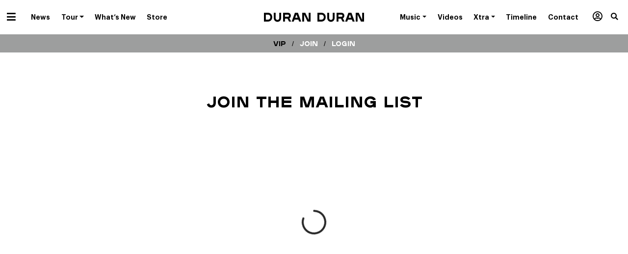

--- FILE ---
content_type: text/html; charset=UTF-8
request_url: https://duranduran.com/tours/december-7-1981-kent-university-sports-hall-canterbury-uk/
body_size: 14420
content:

<!doctype html>
<html lang="en-US">
  <head>
  <meta charset="utf-8">
  <meta http-equiv="x-ua-compatible" content="ie=edge">
  <meta name="viewport" content="width=device-width, initial-scale=1">

  
  <meta name='robots' content='index, follow, max-image-preview:large, max-snippet:-1, max-video-preview:-1' />
	<style>img:is([sizes="auto" i], [sizes^="auto," i]) { contain-intrinsic-size: 3000px 1500px }</style>
	
	<!-- This site is optimized with the Yoast SEO plugin v25.3.1 - https://yoast.com/wordpress/plugins/seo/ -->
	<title>December 7, 1981 – Kent University Sports Hall, Canterbury, UK - Duran Duran</title>
	<link rel="canonical" href="https://duranduran.com/tours/december-7-1981-kent-university-sports-hall-canterbury-uk/" />
	<script type="application/ld+json" class="yoast-schema-graph">{"@context":"https://schema.org","@graph":[{"@type":"WebPage","@id":"https://duranduran.com/tours/december-7-1981-kent-university-sports-hall-canterbury-uk/","url":"https://duranduran.com/tours/december-7-1981-kent-university-sports-hall-canterbury-uk/","name":"December 7, 1981 – Kent University Sports Hall, Canterbury, UK - Duran Duran","isPartOf":{"@id":"https://duranduran.com/#website"},"datePublished":"2018-09-21T22:14:43+00:00","inLanguage":"en-US","potentialAction":[{"@type":"ReadAction","target":["https://duranduran.com/tours/december-7-1981-kent-university-sports-hall-canterbury-uk/"]}]},{"@type":"WebSite","@id":"https://duranduran.com/#website","url":"https://duranduran.com/","name":"Duran Duran","description":"- Future Past, Out Now","publisher":{"@id":"https://duranduran.com/#organization"},"potentialAction":[{"@type":"SearchAction","target":{"@type":"EntryPoint","urlTemplate":"https://duranduran.com/?s={search_term_string}"},"query-input":{"@type":"PropertyValueSpecification","valueRequired":true,"valueName":"search_term_string"}}],"inLanguage":"en-US"},{"@type":"Organization","@id":"https://duranduran.com/#organization","name":"DURAN DURAN","url":"https://duranduran.com/","logo":{"@type":"ImageObject","inLanguage":"en-US","@id":"https://duranduran.com/#/schema/logo/image/","url":"https://duranduran.com/app/uploads/2022/05/Duran-Duran-Rock-Roll-Hall-of-Fame-Inductees-2022.jpeg","contentUrl":"https://duranduran.com/app/uploads/2022/05/Duran-Duran-Rock-Roll-Hall-of-Fame-Inductees-2022.jpeg","width":1280,"height":720,"caption":"DURAN DURAN"},"image":{"@id":"https://duranduran.com/#/schema/logo/image/"}}]}</script>
	<!-- / Yoast SEO plugin. -->


<link rel='dns-prefetch' href='//www.googletagmanager.com' />
<script type="text/javascript">
/* <![CDATA[ */
window._wpemojiSettings = {"baseUrl":"https:\/\/s.w.org\/images\/core\/emoji\/16.0.1\/72x72\/","ext":".png","svgUrl":"https:\/\/s.w.org\/images\/core\/emoji\/16.0.1\/svg\/","svgExt":".svg","source":{"concatemoji":"https:\/\/duranduran.com\/wp-includes\/js\/wp-emoji-release.min.js?ver=6.8.3"}};
/*! This file is auto-generated */
!function(s,n){var o,i,e;function c(e){try{var t={supportTests:e,timestamp:(new Date).valueOf()};sessionStorage.setItem(o,JSON.stringify(t))}catch(e){}}function p(e,t,n){e.clearRect(0,0,e.canvas.width,e.canvas.height),e.fillText(t,0,0);var t=new Uint32Array(e.getImageData(0,0,e.canvas.width,e.canvas.height).data),a=(e.clearRect(0,0,e.canvas.width,e.canvas.height),e.fillText(n,0,0),new Uint32Array(e.getImageData(0,0,e.canvas.width,e.canvas.height).data));return t.every(function(e,t){return e===a[t]})}function u(e,t){e.clearRect(0,0,e.canvas.width,e.canvas.height),e.fillText(t,0,0);for(var n=e.getImageData(16,16,1,1),a=0;a<n.data.length;a++)if(0!==n.data[a])return!1;return!0}function f(e,t,n,a){switch(t){case"flag":return n(e,"\ud83c\udff3\ufe0f\u200d\u26a7\ufe0f","\ud83c\udff3\ufe0f\u200b\u26a7\ufe0f")?!1:!n(e,"\ud83c\udde8\ud83c\uddf6","\ud83c\udde8\u200b\ud83c\uddf6")&&!n(e,"\ud83c\udff4\udb40\udc67\udb40\udc62\udb40\udc65\udb40\udc6e\udb40\udc67\udb40\udc7f","\ud83c\udff4\u200b\udb40\udc67\u200b\udb40\udc62\u200b\udb40\udc65\u200b\udb40\udc6e\u200b\udb40\udc67\u200b\udb40\udc7f");case"emoji":return!a(e,"\ud83e\udedf")}return!1}function g(e,t,n,a){var r="undefined"!=typeof WorkerGlobalScope&&self instanceof WorkerGlobalScope?new OffscreenCanvas(300,150):s.createElement("canvas"),o=r.getContext("2d",{willReadFrequently:!0}),i=(o.textBaseline="top",o.font="600 32px Arial",{});return e.forEach(function(e){i[e]=t(o,e,n,a)}),i}function t(e){var t=s.createElement("script");t.src=e,t.defer=!0,s.head.appendChild(t)}"undefined"!=typeof Promise&&(o="wpEmojiSettingsSupports",i=["flag","emoji"],n.supports={everything:!0,everythingExceptFlag:!0},e=new Promise(function(e){s.addEventListener("DOMContentLoaded",e,{once:!0})}),new Promise(function(t){var n=function(){try{var e=JSON.parse(sessionStorage.getItem(o));if("object"==typeof e&&"number"==typeof e.timestamp&&(new Date).valueOf()<e.timestamp+604800&&"object"==typeof e.supportTests)return e.supportTests}catch(e){}return null}();if(!n){if("undefined"!=typeof Worker&&"undefined"!=typeof OffscreenCanvas&&"undefined"!=typeof URL&&URL.createObjectURL&&"undefined"!=typeof Blob)try{var e="postMessage("+g.toString()+"("+[JSON.stringify(i),f.toString(),p.toString(),u.toString()].join(",")+"));",a=new Blob([e],{type:"text/javascript"}),r=new Worker(URL.createObjectURL(a),{name:"wpTestEmojiSupports"});return void(r.onmessage=function(e){c(n=e.data),r.terminate(),t(n)})}catch(e){}c(n=g(i,f,p,u))}t(n)}).then(function(e){for(var t in e)n.supports[t]=e[t],n.supports.everything=n.supports.everything&&n.supports[t],"flag"!==t&&(n.supports.everythingExceptFlag=n.supports.everythingExceptFlag&&n.supports[t]);n.supports.everythingExceptFlag=n.supports.everythingExceptFlag&&!n.supports.flag,n.DOMReady=!1,n.readyCallback=function(){n.DOMReady=!0}}).then(function(){return e}).then(function(){var e;n.supports.everything||(n.readyCallback(),(e=n.source||{}).concatemoji?t(e.concatemoji):e.wpemoji&&e.twemoji&&(t(e.twemoji),t(e.wpemoji)))}))}((window,document),window._wpemojiSettings);
/* ]]> */
</script>
<style id='wp-emoji-styles-inline-css' type='text/css'>

	img.wp-smiley, img.emoji {
		display: inline !important;
		border: none !important;
		box-shadow: none !important;
		height: 1em !important;
		width: 1em !important;
		margin: 0 0.07em !important;
		vertical-align: -0.1em !important;
		background: none !important;
		padding: 0 !important;
	}
</style>
<link rel='stylesheet' id='wp-block-library-css' href='https://duranduran.com/wp-includes/css/dist/block-library/style.min.css?ver=6.8.3' type='text/css' media='all' />
<style id='classic-theme-styles-inline-css' type='text/css'>
/*! This file is auto-generated */
.wp-block-button__link{color:#fff;background-color:#32373c;border-radius:9999px;box-shadow:none;text-decoration:none;padding:calc(.667em + 2px) calc(1.333em + 2px);font-size:1.125em}.wp-block-file__button{background:#32373c;color:#fff;text-decoration:none}
</style>
<link rel='stylesheet' id='search-filter-flatpickr-css' href='https://duranduran.com/app/plugins/search-filter/assets/css/vendor/flatpickr.min.css?ver=3.1.6' type='text/css' media='all' />
<link rel='stylesheet' id='search-filter-css' href='https://duranduran.com/app/plugins/search-filter-pro/assets/css/frontend/frontend.css?ver=3.1.6' type='text/css' media='all' />
<style id='global-styles-inline-css' type='text/css'>
:root{--wp--preset--aspect-ratio--square: 1;--wp--preset--aspect-ratio--4-3: 4/3;--wp--preset--aspect-ratio--3-4: 3/4;--wp--preset--aspect-ratio--3-2: 3/2;--wp--preset--aspect-ratio--2-3: 2/3;--wp--preset--aspect-ratio--16-9: 16/9;--wp--preset--aspect-ratio--9-16: 9/16;--wp--preset--color--black: #000000;--wp--preset--color--cyan-bluish-gray: #abb8c3;--wp--preset--color--white: #ffffff;--wp--preset--color--pale-pink: #f78da7;--wp--preset--color--vivid-red: #cf2e2e;--wp--preset--color--luminous-vivid-orange: #ff6900;--wp--preset--color--luminous-vivid-amber: #fcb900;--wp--preset--color--light-green-cyan: #7bdcb5;--wp--preset--color--vivid-green-cyan: #00d084;--wp--preset--color--pale-cyan-blue: #8ed1fc;--wp--preset--color--vivid-cyan-blue: #0693e3;--wp--preset--color--vivid-purple: #9b51e0;--wp--preset--gradient--vivid-cyan-blue-to-vivid-purple: linear-gradient(135deg,rgba(6,147,227,1) 0%,rgb(155,81,224) 100%);--wp--preset--gradient--light-green-cyan-to-vivid-green-cyan: linear-gradient(135deg,rgb(122,220,180) 0%,rgb(0,208,130) 100%);--wp--preset--gradient--luminous-vivid-amber-to-luminous-vivid-orange: linear-gradient(135deg,rgba(252,185,0,1) 0%,rgba(255,105,0,1) 100%);--wp--preset--gradient--luminous-vivid-orange-to-vivid-red: linear-gradient(135deg,rgba(255,105,0,1) 0%,rgb(207,46,46) 100%);--wp--preset--gradient--very-light-gray-to-cyan-bluish-gray: linear-gradient(135deg,rgb(238,238,238) 0%,rgb(169,184,195) 100%);--wp--preset--gradient--cool-to-warm-spectrum: linear-gradient(135deg,rgb(74,234,220) 0%,rgb(151,120,209) 20%,rgb(207,42,186) 40%,rgb(238,44,130) 60%,rgb(251,105,98) 80%,rgb(254,248,76) 100%);--wp--preset--gradient--blush-light-purple: linear-gradient(135deg,rgb(255,206,236) 0%,rgb(152,150,240) 100%);--wp--preset--gradient--blush-bordeaux: linear-gradient(135deg,rgb(254,205,165) 0%,rgb(254,45,45) 50%,rgb(107,0,62) 100%);--wp--preset--gradient--luminous-dusk: linear-gradient(135deg,rgb(255,203,112) 0%,rgb(199,81,192) 50%,rgb(65,88,208) 100%);--wp--preset--gradient--pale-ocean: linear-gradient(135deg,rgb(255,245,203) 0%,rgb(182,227,212) 50%,rgb(51,167,181) 100%);--wp--preset--gradient--electric-grass: linear-gradient(135deg,rgb(202,248,128) 0%,rgb(113,206,126) 100%);--wp--preset--gradient--midnight: linear-gradient(135deg,rgb(2,3,129) 0%,rgb(40,116,252) 100%);--wp--preset--font-size--small: 13px;--wp--preset--font-size--medium: 20px;--wp--preset--font-size--large: 36px;--wp--preset--font-size--x-large: 42px;--wp--preset--spacing--20: 0.44rem;--wp--preset--spacing--30: 0.67rem;--wp--preset--spacing--40: 1rem;--wp--preset--spacing--50: 1.5rem;--wp--preset--spacing--60: 2.25rem;--wp--preset--spacing--70: 3.38rem;--wp--preset--spacing--80: 5.06rem;--wp--preset--shadow--natural: 6px 6px 9px rgba(0, 0, 0, 0.2);--wp--preset--shadow--deep: 12px 12px 50px rgba(0, 0, 0, 0.4);--wp--preset--shadow--sharp: 6px 6px 0px rgba(0, 0, 0, 0.2);--wp--preset--shadow--outlined: 6px 6px 0px -3px rgba(255, 255, 255, 1), 6px 6px rgba(0, 0, 0, 1);--wp--preset--shadow--crisp: 6px 6px 0px rgba(0, 0, 0, 1);}:where(.is-layout-flex){gap: 0.5em;}:where(.is-layout-grid){gap: 0.5em;}body .is-layout-flex{display: flex;}.is-layout-flex{flex-wrap: wrap;align-items: center;}.is-layout-flex > :is(*, div){margin: 0;}body .is-layout-grid{display: grid;}.is-layout-grid > :is(*, div){margin: 0;}:where(.wp-block-columns.is-layout-flex){gap: 2em;}:where(.wp-block-columns.is-layout-grid){gap: 2em;}:where(.wp-block-post-template.is-layout-flex){gap: 1.25em;}:where(.wp-block-post-template.is-layout-grid){gap: 1.25em;}.has-black-color{color: var(--wp--preset--color--black) !important;}.has-cyan-bluish-gray-color{color: var(--wp--preset--color--cyan-bluish-gray) !important;}.has-white-color{color: var(--wp--preset--color--white) !important;}.has-pale-pink-color{color: var(--wp--preset--color--pale-pink) !important;}.has-vivid-red-color{color: var(--wp--preset--color--vivid-red) !important;}.has-luminous-vivid-orange-color{color: var(--wp--preset--color--luminous-vivid-orange) !important;}.has-luminous-vivid-amber-color{color: var(--wp--preset--color--luminous-vivid-amber) !important;}.has-light-green-cyan-color{color: var(--wp--preset--color--light-green-cyan) !important;}.has-vivid-green-cyan-color{color: var(--wp--preset--color--vivid-green-cyan) !important;}.has-pale-cyan-blue-color{color: var(--wp--preset--color--pale-cyan-blue) !important;}.has-vivid-cyan-blue-color{color: var(--wp--preset--color--vivid-cyan-blue) !important;}.has-vivid-purple-color{color: var(--wp--preset--color--vivid-purple) !important;}.has-black-background-color{background-color: var(--wp--preset--color--black) !important;}.has-cyan-bluish-gray-background-color{background-color: var(--wp--preset--color--cyan-bluish-gray) !important;}.has-white-background-color{background-color: var(--wp--preset--color--white) !important;}.has-pale-pink-background-color{background-color: var(--wp--preset--color--pale-pink) !important;}.has-vivid-red-background-color{background-color: var(--wp--preset--color--vivid-red) !important;}.has-luminous-vivid-orange-background-color{background-color: var(--wp--preset--color--luminous-vivid-orange) !important;}.has-luminous-vivid-amber-background-color{background-color: var(--wp--preset--color--luminous-vivid-amber) !important;}.has-light-green-cyan-background-color{background-color: var(--wp--preset--color--light-green-cyan) !important;}.has-vivid-green-cyan-background-color{background-color: var(--wp--preset--color--vivid-green-cyan) !important;}.has-pale-cyan-blue-background-color{background-color: var(--wp--preset--color--pale-cyan-blue) !important;}.has-vivid-cyan-blue-background-color{background-color: var(--wp--preset--color--vivid-cyan-blue) !important;}.has-vivid-purple-background-color{background-color: var(--wp--preset--color--vivid-purple) !important;}.has-black-border-color{border-color: var(--wp--preset--color--black) !important;}.has-cyan-bluish-gray-border-color{border-color: var(--wp--preset--color--cyan-bluish-gray) !important;}.has-white-border-color{border-color: var(--wp--preset--color--white) !important;}.has-pale-pink-border-color{border-color: var(--wp--preset--color--pale-pink) !important;}.has-vivid-red-border-color{border-color: var(--wp--preset--color--vivid-red) !important;}.has-luminous-vivid-orange-border-color{border-color: var(--wp--preset--color--luminous-vivid-orange) !important;}.has-luminous-vivid-amber-border-color{border-color: var(--wp--preset--color--luminous-vivid-amber) !important;}.has-light-green-cyan-border-color{border-color: var(--wp--preset--color--light-green-cyan) !important;}.has-vivid-green-cyan-border-color{border-color: var(--wp--preset--color--vivid-green-cyan) !important;}.has-pale-cyan-blue-border-color{border-color: var(--wp--preset--color--pale-cyan-blue) !important;}.has-vivid-cyan-blue-border-color{border-color: var(--wp--preset--color--vivid-cyan-blue) !important;}.has-vivid-purple-border-color{border-color: var(--wp--preset--color--vivid-purple) !important;}.has-vivid-cyan-blue-to-vivid-purple-gradient-background{background: var(--wp--preset--gradient--vivid-cyan-blue-to-vivid-purple) !important;}.has-light-green-cyan-to-vivid-green-cyan-gradient-background{background: var(--wp--preset--gradient--light-green-cyan-to-vivid-green-cyan) !important;}.has-luminous-vivid-amber-to-luminous-vivid-orange-gradient-background{background: var(--wp--preset--gradient--luminous-vivid-amber-to-luminous-vivid-orange) !important;}.has-luminous-vivid-orange-to-vivid-red-gradient-background{background: var(--wp--preset--gradient--luminous-vivid-orange-to-vivid-red) !important;}.has-very-light-gray-to-cyan-bluish-gray-gradient-background{background: var(--wp--preset--gradient--very-light-gray-to-cyan-bluish-gray) !important;}.has-cool-to-warm-spectrum-gradient-background{background: var(--wp--preset--gradient--cool-to-warm-spectrum) !important;}.has-blush-light-purple-gradient-background{background: var(--wp--preset--gradient--blush-light-purple) !important;}.has-blush-bordeaux-gradient-background{background: var(--wp--preset--gradient--blush-bordeaux) !important;}.has-luminous-dusk-gradient-background{background: var(--wp--preset--gradient--luminous-dusk) !important;}.has-pale-ocean-gradient-background{background: var(--wp--preset--gradient--pale-ocean) !important;}.has-electric-grass-gradient-background{background: var(--wp--preset--gradient--electric-grass) !important;}.has-midnight-gradient-background{background: var(--wp--preset--gradient--midnight) !important;}.has-small-font-size{font-size: var(--wp--preset--font-size--small) !important;}.has-medium-font-size{font-size: var(--wp--preset--font-size--medium) !important;}.has-large-font-size{font-size: var(--wp--preset--font-size--large) !important;}.has-x-large-font-size{font-size: var(--wp--preset--font-size--x-large) !important;}
:where(.wp-block-post-template.is-layout-flex){gap: 1.25em;}:where(.wp-block-post-template.is-layout-grid){gap: 1.25em;}
:where(.wp-block-columns.is-layout-flex){gap: 2em;}:where(.wp-block-columns.is-layout-grid){gap: 2em;}
:root :where(.wp-block-pullquote){font-size: 1.5em;line-height: 1.6;}
</style>
<link rel='stylesheet' id='responsive-lightbox-swipebox-css' href='https://duranduran.com/app/plugins/responsive-lightbox/assets/swipebox/swipebox.min.css?ver=1.5.2' type='text/css' media='all' />
<link rel='stylesheet' id='wp-faq-public-style-css' href='https://duranduran.com/app/plugins/sp-faq/assets/css/wp-faq-public.css?ver=3.9.3' type='text/css' media='all' />
<link rel='stylesheet' id='wp-pagenavi-css' href='https://duranduran.com/app/plugins/wp-pagenavi/pagenavi-css.css?ver=2.70' type='text/css' media='all' />
<link rel='stylesheet' id='search-filter-ugc-styles-css' href='https://duranduran.com/app/uploads/search-filter/style.css?ver=2' type='text/css' media='all' />
<link rel='stylesheet' id='sage/css-css' href='https://duranduran.com/app/themes/sage/dist/styles/main.css' type='text/css' media='all' />
<script type="text/javascript">
		if ( ! Object.hasOwn( window, 'searchAndFilter' ) ) {
			window.searchAndFilter = {};
		}
		</script><script type="text/javascript" src="https://duranduran.com/wp-includes/js/jquery/jquery.min.js?ver=3.7.1" id="jquery-core-js"></script>
<script type="text/javascript" src="https://duranduran.com/wp-includes/js/jquery/jquery-migrate.min.js?ver=3.4.1" id="jquery-migrate-js"></script>
<script type="text/javascript" src="https://duranduran.com/app/plugins/responsive-lightbox/assets/swipebox/jquery.swipebox.min.js?ver=1.5.2" id="responsive-lightbox-swipebox-js"></script>
<script type="text/javascript" src="https://duranduran.com/wp-includes/js/underscore.min.js?ver=1.13.7" id="underscore-js"></script>
<script type="text/javascript" src="https://duranduran.com/app/plugins/responsive-lightbox/assets/infinitescroll/infinite-scroll.pkgd.min.js?ver=4.0.1" id="responsive-lightbox-infinite-scroll-js"></script>
<script type="text/javascript" id="responsive-lightbox-js-before">
/* <![CDATA[ */
var rlArgs = {"script":"swipebox","selector":"lightbox","customEvents":"","activeGalleries":true,"animation":true,"hideCloseButtonOnMobile":false,"removeBarsOnMobile":false,"hideBars":true,"hideBarsDelay":5000,"videoMaxWidth":1080,"useSVG":false,"loopAtEnd":true,"woocommerce_gallery":false,"ajaxurl":"https:\/\/duranduran.com\/wp-admin\/admin-ajax.php","nonce":"91ea5b369e","preview":false,"postId":45769,"scriptExtension":false};
/* ]]> */
</script>
<script type="text/javascript" src="https://duranduran.com/app/plugins/responsive-lightbox/js/front.js?ver=2.5.2" id="responsive-lightbox-js"></script>
<script type="text/javascript" src="https://duranduran.com/app/plugins/search-filter/assets/js/vendor/flatpickr.min.js?ver=3.1.6" id="search-filter-flatpickr-js"></script>
<script type="text/javascript" id="search-filter-js-before">
/* <![CDATA[ */
window.searchAndFilter.frontend = {"fields":{},"queries":{},"library":{"fields":{},"components":{}},"restNonce":"0774da6361","homeUrl":"https:\/\/duranduran.com","isPro":false,"suggestionsNonce":"d8e067d042"};
/* ]]> */
</script>
<script type="text/javascript" src="https://duranduran.com/app/plugins/search-filter-pro/assets/js/frontend/frontend.js?ver=3.1.6" id="search-filter-js"></script>
<link rel="https://api.w.org/" href="https://duranduran.com/wp-json/" /><link rel="EditURI" type="application/rsd+xml" title="RSD" href="https://duranduran.com/xmlrpc.php?rsd" />
<meta name="generator" content="WordPress 6.8.3" />
<link rel='shortlink' href='https://duranduran.com/?p=45769' />
<link rel="alternate" title="oEmbed (JSON)" type="application/json+oembed" href="https://duranduran.com/wp-json/oembed/1.0/embed?url=https%3A%2F%2Fduranduran.com%2Ftours%2Fdecember-7-1981-kent-university-sports-hall-canterbury-uk%2F" />
<link rel="alternate" title="oEmbed (XML)" type="text/xml+oembed" href="https://duranduran.com/wp-json/oembed/1.0/embed?url=https%3A%2F%2Fduranduran.com%2Ftours%2Fdecember-7-1981-kent-university-sports-hall-canterbury-uk%2F&#038;format=xml" />
<meta name="generator" content="Site Kit by Google 1.155.0" />
  <script>var $ = jQuery.noConflict();</script>

  <link rel="icon" href="https://duranduran.com/app/themes/sage/dist/images/favicon.png">

      <div id="fb-root"></div>
    <script>(function(d, s, id) {
      var js, fjs = d.getElementsByTagName(s)[0];
      if (d.getElementById(id)) return;
      js = d.createElement(s); js.id = id;
      js.src = "//connect.facebook.net/en_US/sdk.js#xfbml=1&version=v2.9&appId=223827147650260";
      fjs.parentNode.insertBefore(js, fjs);
    }(document, 'script', 'facebook-jssdk'));</script>
  </head>
  <body class="wp-singular tours-template-default single single-tours postid-45769 wp-theme-sage december-7-1981-kent-university-sports-hall-canterbury-uk tours-december-7-1981-kent-university-sports-hall-canterbury-uk">
    <!--[if IE]>
      <div class="alert alert-warning">
        You are using an <strong>outdated</strong> browser. Please <a href="http://browsehappy.com/">gold your browser</a> to improve your experience.      </div>
    <![endif]-->

    <div class="site-wrapper ">

      
        
  <header class="banner" role="banner">


  <div class="container-fluid">
    <div class="row">
      <div class="col-12 text-center position-relative">

        <nav class="navbar navbar-topbar navbar-mainmenu float-left d-inline-block p-0" role="navigation" aria-label="Primary Menu">
          <div class="navbar-toggleable-xs">
            <ul id="menu-dd-now" class="nav graphiksemibold" itemscope itemtype="http://www.schema.org/SiteNavigationElement"><li  id="menu-item-53604" class="hamburger menu-item menu-item-type-custom menu-item-object-custom menu-item-has-children dropdown menu-item-53604 nav-item"><a href="#" data-hover="dropdown" aria-haspopup="true" aria-expanded="false" class="dropdown-toggle nav-link" id="menu-item-dropdown-53604"><span itemprop="name"><i class="fas fa-bars"></i></span></a>
<ul class="dropdown-menu" aria-labelledby="menu-item-dropdown-53604">
	<li  id="menu-item-53606" class="menu-item menu-item-type-taxonomy menu-item-object-category menu-item-53606 nav-item"><a title="News" itemprop="url" href="https://duranduran.com/category/news/" class="dropdown-item"><span itemprop="name">News</span></a></li>
	<li  id="menu-item-53605" class="menu-item menu-item-type-post_type menu-item-object-page menu-item-53605 nav-item"><a title="Tour" itemprop="url" href="https://duranduran.com/tour/" class="dropdown-item"><span itemprop="name">Tour</span></a></li>
	<li  id="menu-item-53607" class="menu-item menu-item-type-custom menu-item-object-custom menu-item-53607 nav-item"><a title="What&#8217;s New" itemprop="url" href="/new-releases" class="dropdown-item"><span itemprop="name">What&#8217;s New</span></a></li>
	<li  id="menu-item-53821" class="menu-item menu-item-type-post_type menu-item-object-page menu-item-53821 nav-item"><a title="About" itemprop="url" href="https://duranduran.com/about/" class="dropdown-item"><span itemprop="name">About</span></a></li>
	<li  id="menu-item-53608" class="menu-item menu-item-type-custom menu-item-object-custom menu-item-53608 nav-item"><a title="Store" target="_blank" rel="noopener noreferrer" itemprop="url" href="https://duranduranofficialstore.com/" class="dropdown-item"><span itemprop="name">Store</span></a></li>
	<li  id="menu-item-53610" class="black-nav menu-item menu-item-type-custom menu-item-object-custom menu-item-53610 nav-item"><a title="Music" itemprop="url" href="/releases" class="dropdown-item"><span itemprop="name">Music</span></a></li>
	<li  id="menu-item-54184" class="black-nav menu-item menu-item-type-custom menu-item-object-custom menu-item-54184 nav-item"><a title="Videos" itemprop="url" href="/videos" class="dropdown-item"><span itemprop="name">Videos</span></a></li>
	<li  id="menu-item-53818" class="black-nav menu-item menu-item-type-custom menu-item-object-custom menu-item-53818 nav-item"><a title="Timeline" itemprop="url" href="/dd-timeline" class="dropdown-item"><span itemprop="name">Timeline</span></a></li>
	<li  id="menu-item-53613" class="black-nav menu-item menu-item-type-custom menu-item-object-custom menu-item-53613 nav-item"><a title="Xtra" itemprop="url" href="/xtra" class="dropdown-item"><span itemprop="name">Xtra</span></a></li>
	<li  id="menu-item-53951" class="black-nav menu-item menu-item-type-custom menu-item-object-custom menu-item-53951 nav-item"><a title="Members / VIP" itemprop="url" href="/members" class="dropdown-item"><span itemprop="name"><i class="far fa-user-circle"></i> Members</span></a></li>
</ul>
</li>
<li  id="menu-item-53575" class="d-none d-xl-block dropdown-normal menu-item menu-item-type-taxonomy menu-item-object-category menu-item-53575 nav-item"><a title="News" itemprop="url" href="https://duranduran.com/category/news/" class="nav-link"><span itemprop="name">News</span></a></li>
<li  id="menu-item-53574" class="d-none d-xl-block dropdown-normal menu-item menu-item-type-post_type menu-item-object-page menu-item-has-children dropdown menu-item-53574 nav-item"><a title="Tour Dates" href="https://duranduran.com/tour/" data-hover="dropdown" aria-haspopup="true" aria-expanded="false" class="dropdown-toggle nav-link" id="menu-item-dropdown-53574"><span itemprop="name">Tour</span></a>
<ul class="dropdown-menu" aria-labelledby="menu-item-dropdown-53574">
	<li  id="menu-item-54210" class="menu-item menu-item-type-post_type menu-item-object-page menu-item-54210 nav-item"><a title="Tour Dates" itemprop="url" href="https://duranduran.com/tour/" class="dropdown-item"><span itemprop="name">Tour Dates</span></a></li>
	<li  id="menu-item-54209" class="menu-item menu-item-type-post_type menu-item-object-page menu-item-54209 nav-item"><a title="All Tours" itemprop="url" href="https://duranduran.com/tour-archive/" class="dropdown-item"><span itemprop="name">Tour Archive</span></a></li>
</ul>
</li>
<li  id="menu-item-53576" class="d-none d-xl-block menu-item menu-item-type-custom menu-item-object-custom menu-item-53576 nav-item"><a title="What’s New" itemprop="url" href="/new-releases" class="nav-link"><span itemprop="name">What&#8217;s New</span></a></li>
<li  id="menu-item-53577" class="d-none d-xl-block menu-item menu-item-type-custom menu-item-object-custom menu-item-53577 nav-item"><a title="Duran Duran Store" target="_blank" rel="noopener noreferrer" itemprop="url" href="https://duranduranofficialstore.com/" class="nav-link"><span itemprop="name">Store</span></a></li>
<li  id="menu-item-77471" class="menu-item menu-item-type-custom menu-item-object-custom menu-item-home menu-item-77471 nav-item"><a itemprop="url" href="http://duranduran.com" class="nav-link"><span itemprop="name"> </span></a></li>
</ul>          </div>
        </nav>

        <h1 class="mb-0 float-none brand plaak6">
          <a class="d-inline-block" href="https://duranduran.com/">
                          Duran Duran                      </a>
        </h1>

        <nav class="navbar navbar-topbar navbar-mainmenu-right float-right d-inline-block p-0" role="navigation" aria-label="Primary Menu">
          <div class="navbar-toggleable-xs">
            <ul id="menu-dd-universe" class="nav graphiksemibold" itemscope itemtype="http://www.schema.org/SiteNavigationElement"><li  id="menu-item-53624" class="hamburger menu-item menu-item-type-custom menu-item-object-custom menu-item-has-children dropdown menu-item-53624 nav-item"><a href="#" data-hover="dropdown" aria-haspopup="true" aria-expanded="false" class="dropdown-toggle nav-link" id="menu-item-dropdown-53624"><span itemprop="name"><i class="fas fa-bars"></i></span></a>
<ul class="dropdown-menu" aria-labelledby="menu-item-dropdown-53624">
	<li  id="menu-item-53626" class="menu-item menu-item-type-taxonomy menu-item-object-category menu-item-53626 nav-item"><a title="News" itemprop="url" href="https://duranduran.com/category/news/" class="dropdown-item"><span itemprop="name">News / Press</span></a></li>
	<li  id="menu-item-53625" class="menu-item menu-item-type-post_type menu-item-object-page menu-item-53625 nav-item"><a title="Tour" itemprop="url" href="https://duranduran.com/tour/" class="dropdown-item"><span itemprop="name">Tour</span></a></li>
	<li  id="menu-item-53627" class="menu-item menu-item-type-custom menu-item-object-custom menu-item-53627 nav-item"><a title="New Releases" itemprop="url" href="/new-releases" class="dropdown-item"><span itemprop="name">New Releases</span></a></li>
	<li  id="menu-item-53823" class="menu-item menu-item-type-post_type menu-item-object-page menu-item-53823 nav-item"><a title="About" itemprop="url" href="https://duranduran.com/about/" class="dropdown-item"><span itemprop="name">About</span></a></li>
	<li  id="menu-item-53628" class="menu-item menu-item-type-custom menu-item-object-custom menu-item-53628 nav-item"><a title="Store" target="_blank" rel="noopener noreferrer" itemprop="url" href="https://duranduranofficialstore.com/" class="dropdown-item"><span itemprop="name">Store</span></a></li>
	<li  id="menu-item-67564" class="menu-item menu-item-type-custom menu-item-object-custom menu-item-67564 nav-item"><a title="A Hollywood High" itemprop="url" href="https://duranduranahollywoodhigh.com" class="dropdown-item"><span itemprop="name">A Hollywood High</span></a></li>
	<li  id="menu-item-53629" class="black-nav menu-item menu-item-type-custom menu-item-object-custom menu-item-53629 nav-item"><a title="Music" itemprop="url" href="/music" class="dropdown-item"><span itemprop="name">Music</span></a></li>
	<li  id="menu-item-53630" class="black-nav menu-item menu-item-type-custom menu-item-object-custom menu-item-53630 nav-item"><a title="Photos" itemprop="url" href="/photos/duran-spotting/" class="dropdown-item"><span itemprop="name">Photos</span></a></li>
	<li  id="menu-item-54183" class="black-nav menu-item menu-item-type-custom menu-item-object-custom menu-item-54183 nav-item"><a title="Videos" itemprop="url" href="/videos" class="dropdown-item"><span itemprop="name">Video</span></a></li>
	<li  id="menu-item-53632" class="black-nav menu-item menu-item-type-custom menu-item-object-custom menu-item-53632 nav-item"><a title="Xtra" itemprop="url" href="/xtra" class="dropdown-item"><span itemprop="name">Xtra</span></a></li>
	<li  id="menu-item-53819" class="black-nav menu-item menu-item-type-custom menu-item-object-custom menu-item-53819 nav-item"><a title="Timeline" itemprop="url" href="/dd-timeline" class="dropdown-item"><span itemprop="name">Timeline</span></a></li>
	<li  id="menu-item-68421" class="black-nav menu-item menu-item-type-post_type menu-item-object-page menu-item-68421 nav-item"><a title="Members / VIP" itemprop="url" href="https://duranduran.com/members/" class="dropdown-item"><span itemprop="name">Members</span></a></li>
</ul>
</li>
<li  id="menu-item-54296" class="d-none d-xl-block dropdown-normal menu-item menu-item-type-post_type menu-item-object-page menu-item-has-children dropdown menu-item-54296 nav-item"><a title="Music" href="https://duranduran.com/releases/" data-hover="dropdown" aria-haspopup="true" aria-expanded="false" class="dropdown-toggle nav-link" id="menu-item-dropdown-54296"><span itemprop="name">Music</span></a>
<ul class="dropdown-menu" aria-labelledby="menu-item-dropdown-54296">
	<li  id="menu-item-56180" class="menu-item menu-item-type-custom menu-item-object-custom menu-item-56180 nav-item"><a title="All Releases" itemprop="url" href="/releases/" class="dropdown-item"><span itemprop="name">All Releases</span></a></li>
	<li  id="menu-item-54298" class="menu-item menu-item-type-taxonomy menu-item-object-release_type menu-item-54298 nav-item"><a title="Albums" itemprop="url" href="https://duranduran.com/release_type/albums/" class="dropdown-item"><span itemprop="name">Albums</span></a></li>
	<li  id="menu-item-54297" class="menu-item menu-item-type-taxonomy menu-item-object-release_type menu-item-54297 nav-item"><a title="Singles" itemprop="url" href="https://duranduran.com/release_type/single/" class="dropdown-item"><span itemprop="name">Singles</span></a></li>
	<li  id="menu-item-54303" class="menu-item menu-item-type-taxonomy menu-item-object-release_type menu-item-54303 nav-item"><a title="Live Albums" itemprop="url" href="https://duranduran.com/release_type/live-album/" class="dropdown-item"><span itemprop="name">Live Albums</span></a></li>
	<li  id="menu-item-54299" class="menu-item menu-item-type-taxonomy menu-item-object-release_type menu-item-54299 nav-item"><a title="CD/DVD" itemprop="url" href="https://duranduran.com/release_type/cd-dvd/" class="dropdown-item"><span itemprop="name">CD/DVD</span></a></li>
	<li  id="menu-item-54302" class="menu-item menu-item-type-taxonomy menu-item-object-release_type menu-item-54302 nav-item"><a title="DVD" itemprop="url" href="https://duranduran.com/release_type/dvd/" class="dropdown-item"><span itemprop="name">DVD</span></a></li>
	<li  id="menu-item-54300" class="menu-item menu-item-type-taxonomy menu-item-object-release_type menu-item-54300 nav-item"><a title="Box Sets" itemprop="url" href="https://duranduran.com/release_type/box-set/" class="dropdown-item"><span itemprop="name">Box Sets</span></a></li>
	<li  id="menu-item-54301" class="menu-item menu-item-type-taxonomy menu-item-object-release_type menu-item-54301 nav-item"><a title="Compilations" itemprop="url" href="https://duranduran.com/release_type/compilation/" class="dropdown-item"><span itemprop="name">Compilations</span></a></li>
	<li  id="menu-item-54304" class="menu-item menu-item-type-taxonomy menu-item-object-release_type menu-item-54304 nav-item"><a title="EPs" itemprop="url" href="https://duranduran.com/release_type/ep/" class="dropdown-item"><span itemprop="name">EPs</span></a></li>
	<li  id="menu-item-54305" class="menu-item menu-item-type-taxonomy menu-item-object-release_type menu-item-54305 nav-item"><a title="Vinyl" itemprop="url" href="https://duranduran.com/release_type/vinyl/" class="dropdown-item"><span itemprop="name">Vinyl</span></a></li>
	<li  id="menu-item-54306" class="menu-item menu-item-type-taxonomy menu-item-object-release_type menu-item-54306 nav-item"><a title="Remix Albums" itemprop="url" href="https://duranduran.com/release_type/remix-album/" class="dropdown-item"><span itemprop="name">Remix Albums</span></a></li>
</ul>
</li>
<li  id="menu-item-54182" class="d-none d-xl-block menu-item menu-item-type-custom menu-item-object-custom menu-item-54182 nav-item"><a title="Videos" itemprop="url" href="/videos" class="nav-link"><span itemprop="name">Videos</span></a></li>
<li  id="menu-item-53641" class="d-none d-xl-block dropdown-normal menu-item menu-item-type-post_type menu-item-object-page menu-item-has-children dropdown menu-item-53641 nav-item"><a title="Xtra" href="https://duranduran.com/xtra/" data-hover="dropdown" aria-haspopup="true" aria-expanded="false" class="dropdown-toggle nav-link" id="menu-item-dropdown-53641"><span itemprop="name">Xtra</span></a>
<ul class="dropdown-menu" aria-labelledby="menu-item-dropdown-53641">
	<li  id="menu-item-57326" class="menu-item menu-item-type-custom menu-item-object-custom menu-item-57326 nav-item"><a title="Duran Spotting" itemprop="url" href="https://duranduran.com/photos/duran-spotting/" class="dropdown-item"><span itemprop="name">Duran Spotting</span></a></li>
	<li  id="menu-item-54202" class="menu-item menu-item-type-taxonomy menu-item-object-category menu-item-54202 nav-item"><a title="Ask Katy" itemprop="url" href="https://duranduran.com/category/ask-katy/" class="dropdown-item"><span itemprop="name">Ask Katy</span></a></li>
	<li  id="menu-item-55631" class="menu-item menu-item-type-custom menu-item-object-custom menu-item-55631 nav-item"><a title="WHOOOSH!" target="_blank" rel="noopener noreferrer" itemprop="url" href="http://radio.duranduran.com/" class="dropdown-item"><span itemprop="name">WHOOOSH!</span></a></li>
	<li  id="menu-item-54203" class="menu-item menu-item-type-taxonomy menu-item-object-category menu-item-54203 nav-item"><a title="Collector&#8217;s Corner" itemprop="url" href="https://duranduran.com/category/collectors-corner/" class="dropdown-item"><span itemprop="name">Collector&#8217;s Corner (Archive)</span></a></li>
</ul>
</li>
<li  id="menu-item-53820" class="d-none d-xl-block menu-item menu-item-type-custom menu-item-object-custom menu-item-53820 nav-item"><a title="Timeline" itemprop="url" href="/dd-timeline" class="nav-link"><span itemprop="name">Timeline</span></a></li>
<li  id="menu-item-68501" class="d-none menu-item menu-item-type-post_type menu-item-object-page menu-item-68501 nav-item"><a title="Members" itemprop="url" href="https://duranduran.com/members/" class="nav-link"><span itemprop="name"><i class="far fa-user-circle"></i> Members</span></a></li>
<li  id="menu-item-68545" class="d-none d-xl-block menu-item menu-item-type-post_type menu-item-object-page menu-item-68545 nav-item"><a title="Contact" itemprop="url" href="https://duranduran.com/contact-us/" class="nav-link"><span itemprop="name">Contact</span></a></li>
</ul>          </div>
        </nav>

        <!-- USE ICON AREA -->
        
          <nav class="navbar navbar-topbar navbar-login float-right d-inline-block p-0" role="navigation" aria-label="Logged Out Menu">

            <div class="navbar-toggleable-xs">
              <ul id="menu-logged-out-menu" class="nav graphiksemibold" itemscope itemtype="http://www.schema.org/SiteNavigationElement"><li  id="menu-item-53649" class="hamburger menu-item menu-item-type-custom menu-item-object-custom menu-item-has-children dropdown menu-item-53649 nav-item"><a title="Members" href="https://duranduranmusic.com" data-hover="dropdown" aria-haspopup="true" aria-expanded="false" class="dropdown-toggle nav-link" id="menu-item-dropdown-53649"><span itemprop="name"><i class="far fa-user-circle"></i></span></a>
<ul class="dropdown-menu" aria-labelledby="menu-item-dropdown-53649">
	<li  id="menu-item-56952" class="menu-item menu-item-type-custom menu-item-object-custom menu-item-56952 nav-item"><a title="Members" target="_blank" rel="noopener noreferrer" itemprop="url" href="/members" class="dropdown-item"><span itemprop="name">Members</span></a></li>
	<li  id="menu-item-53650" class="menu-item menu-item-type-post_type menu-item-object-page menu-item-53650 nav-item"><a title="Join The Duran Duran VIP Community" itemprop="url" href="https://duranduran.com/members/join/" class="dropdown-item"><span itemprop="name">Join</span></a></li>
	<li  id="menu-item-53651" class="menu-item menu-item-type-post_type menu-item-object-page menu-item-53651 nav-item"><a title="Login" itemprop="url" href="https://duranduran.com/members/login/" class="dropdown-item"><span itemprop="name"><i class="fas fa-sign-in-alt"></i> Login</span></a></li>
</ul>
</li>
<li class="menu-search menu-item nav-item"><a href="/search-the-site/" role="button" title="Search"><i class="fas fa-search"></i></a></li></ul>            </div>
          </nav>

                <!-- USER ICON AREA END -->

      </div>
    </div>
  </div>

  <!-- hidden search - disabled in favor of going direct to search page -->
  <div class="collapse border-bottom border-top mb-3 lightest-gray-background" id="collapseExample">
    <div class="text-center w-100 py-4">
      <form role="search" method="get" class="form search-form" action="/index.php">
        <div class="input-group white-background">
          <input name="s" type="text" class="form-control search-field" placeholder="Search in this site">
          <span class="input-group-btn">
            <button type="submit" value="Search" class="btn btn-danger search-submit" type="button"><i class="fa fa-search" aria-hidden="true"></i>&nbsp;</button>
          </span>
        </div>
      </form>
      <a href="/search-the-site" title="Advanced Search" class="d-block mt-3 text-uppercase small-text">[ Advanced Search ]</a>

      <a data-toggle="collapse" href="#collapseExample" role="button" aria-expanded="false" aria-controls="collapseExample" title="Close" class="mt-3 black-link d-inline-block fontWeight400">CLOSE <i class="fas fa-times-circle"></i></a>
    </div>
  </div>
  <!-- end -->

</header>


    <div class="fanclub-nav text-left newgray-background">
      <div class="container-fluid">
        <div class="row">
          <div class="col-12 text-center py-2">
            <div class="plaak6 fontWeight400 join-account small-text">
              VIP &nbsp;/&nbsp; <a href="/members/join" title="JOIN VIP">Join</a> &nbsp;/&nbsp; <a href="/members/login" title="LOGIN">Login</a>
            </div>
          </div>
        </div>
      </div>
    </div>


        <div class="body-wrap">

          <!-- page header -->
          
                    <!-- page header end -->

          
          
            <div class="wrap container pb-4 " role="document">
              <main class="content row ">

          
              
                
<!-- Xtra header -->
<!-- Xtra header end -->

<article class="col-12 post-45769 tours type-tours status-publish hentry tourname-careless-memories-tour">

  <!-- if is DD timeline, before any other kind of single template -->
  <!-- else end DD timeline, start all other single templates -->

    <!-- start with featured image -->
    
      
      
        <!-- end featured image, resume rest of single template -->

    <!-- player for Whooosh -->
        <!-- end player for Whooosh -->

    <!-- singular post - photos first, then all others -->
        <!-- end singular post -->

  <!-- end all other templates -->

  <!-- end all single main template, begin latest news if is news page -->

  
</article>

<div class="clearthis mb-4"></div>


              
            </main><!-- /.content -->
          </div><!-- /.wrap -->
        </div><!-- /.body-wrap -->

      
      
        
<div class="container white-background py-4">
  <div class="row">
    <div class="col-11 col-sm-8 col-md-7 col-lg-6 text-center newsletter mx-auto">

      <h3 class="mb-3 mt-0 h2 plaak6">JOIN THE MAILING LIST</h3>


<iframe width="500" height="410" src="https://duranduran.os.fan/website" title="Openstage Fan Signup" frameborder="0" scrolling="no" style="max-width: 100%" allow="geolocation"></iframe>

      <!-- Begin Mailchimp Signup Form
      <div id="mc_embed_signup" class="pb-4">
        <form action="https://magusentertainment.us17.list-manage.com/subscribe/post?u=4fc50d0268a9ebdd9a7b336ef&amp;id=1ee8c34ad7" method="post" id="mc-embedded-subscribe-form" name="mc-embedded-subscribe-form" class="validate" target="_blank" novalidate>
          <div class="input-group">
            <input type="email" value="" name="EMAIL" class="required email form-control form-field" id="mce-EMAIL" placeholder="Enter your email address">
            <span class="input-group-btn">
              <input type="submit" value="JOIN" name="subscribe" id="mc-embedded-subscribe" class="join-button">
            </span>

            <div id="mce-responses" class="clear">
                <div class="response" id="mce-error-response" style="display:none"></div>
                <div class="response" id="mce-success-response" style="display:none"></div>
            </div> 
            real people should not fill this in and expect good things - do not remove this or risk form bot signups
            <div style="position: absolute; left: -5000px;" aria-hidden="true">
                <input type="text" name="b_bc077e057ccce0e45174e495d_1674f128d8" tabindex="-1" value="">
            </div>
          </div>
        </form>
      </div> -->
      <script type='text/javascript' src='//s3.amazonaws.com/downloads.mailchimp.com/js/mc-validate.js'></script><script type='text/javascript'>(function($) {window.fnames = new Array(); window.ftypes = new Array();fnames[0]='EMAIL';ftypes[0]='email';}(jQuery));var $mcj = jQuery.noConflict(true);</script>
      <!--End mc_embed_signup-->

    </div>
  </div>
</div>

  <footer class="content-info black-background dduniverse py-5" id="footer">

  <div class="container">
    <div class="row">

      <div class="col-12 col-sm-6 col-md-3">
                  <h3 class="plaak6 white-link">
            <a class="d-inline-block" href="https://duranduran.com/">
              Duran Duran            </a>
          </h3>
                <div class="menu-social-nav-container"><ul id="menu-social-nav" class="social-nav mt-3 px-0" itemscope itemtype="http://www.schema.org/SiteNavigationElement"><li id="menu-item-33093" class="menu-item menu-item-type-custom menu-item-object-custom menu-item-33093"><a target="_blank" href="http://www.facebook.com/duranduran" title="Facebook"><svg xmlns="http://www.w3.org/2000/svg" width="24" height="24" fill="currentColor" class="bi bi-facebook" viewBox="0 0 16 16">   <path d="M16 8.049c0-4.446-3.582-8.05-8-8.05C3.58 0-.002 3.603-.002 8.05c0 4.017 2.926 7.347 6.75 7.951v-5.625h-2.03V8.05H6.75V6.275c0-2.017 1.195-3.131 3.022-3.131.876 0 1.791.157 1.791.157v1.98h-1.009c-.993 0-1.303.621-1.303 1.258v1.51h2.218l-.354 2.326H9.25V16c3.824-.604 6.75-3.934 6.75-7.951z"/> </svg></a></li>
<li id="menu-item-44079" class="menu-item menu-item-type-custom menu-item-object-custom menu-item-44079"><a target="_blank" href="https://www.instagram.com/duranduran/?hl=en" title="Instagram"><svg xmlns="http://www.w3.org/2000/svg" width="24" height="24" fill="currentColor" class="bi bi-instagram" viewBox="0 0 16 16">   <path d="M8 0C5.829 0 5.556.01 4.703.048 3.85.088 3.269.222 2.76.42a3.917 3.917 0 0 0-1.417.923A3.927 3.927 0 0 0 .42 2.76C.222 3.268.087 3.85.048 4.7.01 5.555 0 5.827 0 8.001c0 2.172.01 2.444.048 3.297.04.852.174 1.433.372 1.942.205.526.478.972.923 1.417.444.445.89.719 1.416.923.51.198 1.09.333 1.942.372C5.555 15.99 5.827 16 8 16s2.444-.01 3.298-.048c.851-.04 1.434-.174 1.943-.372a3.916 3.916 0 0 0 1.416-.923c.445-.445.718-.891.923-1.417.197-.509.332-1.09.372-1.942C15.99 10.445 16 10.173 16 8s-.01-2.445-.048-3.299c-.04-.851-.175-1.433-.372-1.941a3.926 3.926 0 0 0-.923-1.417A3.911 3.911 0 0 0 13.24.42c-.51-.198-1.092-.333-1.943-.372C10.443.01 10.172 0 7.998 0h.003zm-.717 1.442h.718c2.136 0 2.389.007 3.232.046.78.035 1.204.166 1.486.275.373.145.64.319.92.599.28.28.453.546.598.92.11.281.24.705.275 1.485.039.843.047 1.096.047 3.231s-.008 2.389-.047 3.232c-.035.78-.166 1.203-.275 1.485a2.47 2.47 0 0 1-.599.919c-.28.28-.546.453-.92.598-.28.11-.704.24-1.485.276-.843.038-1.096.047-3.232.047s-2.39-.009-3.233-.047c-.78-.036-1.203-.166-1.485-.276a2.478 2.478 0 0 1-.92-.598 2.48 2.48 0 0 1-.6-.92c-.109-.281-.24-.705-.275-1.485-.038-.843-.046-1.096-.046-3.233 0-2.136.008-2.388.046-3.231.036-.78.166-1.204.276-1.486.145-.373.319-.64.599-.92.28-.28.546-.453.92-.598.282-.11.705-.24 1.485-.276.738-.034 1.024-.044 2.515-.045v.002zm4.988 1.328a.96.96 0 1 0 0 1.92.96.96 0 0 0 0-1.92zm-4.27 1.122a4.109 4.109 0 1 0 0 8.217 4.109 4.109 0 0 0 0-8.217zm0 1.441a2.667 2.667 0 1 1 0 5.334 2.667 2.667 0 0 1 0-5.334z"/> </svg></a></li>
<li id="menu-item-33095" class="menu-item menu-item-type-custom menu-item-object-custom menu-item-33095"><a target="_blank" href="http://www.youtube.com/duranduran" title="YouTube"><svg xmlns="http://www.w3.org/2000/svg" width="24" height="24" fill="currentColor" class="bi bi-youtube" viewBox="0 0 16 16">   <path d="M8.051 1.999h.089c.822.003 4.987.033 6.11.335a2.01 2.01 0 0 1 1.415 1.42c.101.38.172.883.22 1.402l.01.104.022.26.008.104c.065.914.073 1.77.074 1.957v.075c-.001.194-.01 1.108-.082 2.06l-.008.105-.009.104c-.05.572-.124 1.14-.235 1.558a2.007 2.007 0 0 1-1.415 1.42c-1.16.312-5.569.334-6.18.335h-.142c-.309 0-1.587-.006-2.927-.052l-.17-.006-.087-.004-.171-.007-.171-.007c-1.11-.049-2.167-.128-2.654-.26a2.007 2.007 0 0 1-1.415-1.419c-.111-.417-.185-.986-.235-1.558L.09 9.82l-.008-.104A31.4 31.4 0 0 1 0 7.68v-.123c.002-.215.01-.958.064-1.778l.007-.103.003-.052.008-.104.022-.26.01-.104c.048-.519.119-1.023.22-1.402a2.007 2.007 0 0 1 1.415-1.42c.487-.13 1.544-.21 2.654-.26l.17-.007.172-.006.086-.003.171-.007A99.788 99.788 0 0 1 7.858 2h.193zM6.4 5.209v4.818l4.157-2.408L6.4 5.209z"/> </svg></a></li>
<li id="menu-item-33096" class="menu-item menu-item-type-custom menu-item-object-custom menu-item-33096"><a target="_blank" href="http://duran.io/1Pmh4KF" title="Spotify"><svg xmlns="http://www.w3.org/2000/svg" width="24" height="24" fill="currentColor" class="bi bi-spotify" viewBox="0 0 16 16">   <path d="M8 0a8 8 0 1 0 0 16A8 8 0 0 0 8 0zm3.669 11.538a.498.498 0 0 1-.686.165c-1.879-1.147-4.243-1.407-7.028-.77a.499.499 0 0 1-.222-.973c3.048-.696 5.662-.397 7.77.892a.5.5 0 0 1 .166.686zm.979-2.178a.624.624 0 0 1-.858.205c-2.15-1.321-5.428-1.704-7.972-.932a.625.625 0 0 1-.362-1.194c2.905-.881 6.517-.454 8.986 1.063a.624.624 0 0 1 .206.858zm.084-2.268C10.154 5.56 5.9 5.419 3.438 6.166a.748.748 0 1 1-.434-1.432c2.825-.857 7.523-.692 10.492 1.07a.747.747 0 1 1-.764 1.288z"/> </svg></a></li>
<li id="menu-item-75101" class="menu-item menu-item-type-custom menu-item-object-custom menu-item-75101"><a target="_blank" href="https://bsky.app/profile/durandurancom.bsky.social"><svg xmlns="http://www.w3.org/2000/svg" width="24" height="24" fill="currentColor" class="bi bi-spotify" viewBox="0 0 512 512"> <path d="M111.8 62.2C170.2 105.9 233 194.7 256 242.4c23-47.6 85.8-136.4 144.2-180.2c42.1-31.6 110.3-56 110.3 21.8c0 15.5-8.9 130.5-14.1 149.2C478.2 298 412 314.6 353.1 304.5c102.9 17.5 129.1 75.5 72.5 133.5c-107.4 110.2-154.3-27.6-166.3-62.9l0 0c-1.7-4.9-2.6-7.8-3.3-7.8s-1.6 3-3.3 7.8l0 0c-12 35.3-59 173.1-166.3 62.9c-56.5-58-30.4-116 72.5-133.5C100 314.6 33.8 298 15.7 233.1C10.4 214.4 1.5 99.4 1.5 83.9c0-77.8 68.2-53.4 110.3-21.8z"/></svg></a></li>
<li id="menu-item-75334" class="menu-item menu-item-type-custom menu-item-object-custom menu-item-75334"><a target="_blank" href="https://www.threads.net/@duranduran"><svg xmlns="http://www.w3.org/2000/svg" width="24" height="24" viewBox="0 0 512 512"><style>svg{fill:#000000}</style><path d="M331.5 235.7c2.2 .9 4.2 1.9 6.3 2.8c29.2 14.1 50.6 35.2 61.8 61.4c15.7 36.5 17.2 95.8-30.3 143.2c-36.2 36.2-80.3 52.5-142.6 53h-.3c-70.2-.5-124.1-24.1-160.4-70.2c-32.3-41-48.9-98.1-49.5-169.6V256v-.2C17 184.3 33.6 127.2 65.9 86.2C102.2 40.1 156.2 16.5 226.4 16h.3c70.3 .5 124.9 24 162.3 69.9c18.4 22.7 32 50 40.6 81.7l-40.4 10.8c-7.1-25.8-17.8-47.8-32.2-65.4c-29.2-35.8-73-54.2-130.5-54.6c-57 .5-100.1 18.8-128.2 54.4C72.1 146.1 58.5 194.3 58 256c.5 61.7 14.1 109.9 40.3 143.3c28 35.6 71.2 53.9 128.2 54.4c51.4-.4 85.4-12.6 113.7-40.9c32.3-32.2 31.7-71.8 21.4-95.9c-6.1-14.2-17.1-26-31.9-34.9c-3.7 26.9-11.8 48.3-24.7 64.8c-17.1 21.8-41.4 33.6-72.7 35.3c-23.6 1.3-46.3-4.4-63.9-16c-20.8-13.8-33-34.8-34.3-59.3c-2.5-48.3 35.7-83 95.2-86.4c21.1-1.2 40.9-.3 59.2 2.8c-2.4-14.8-7.3-26.6-14.6-35.2c-10-11.7-25.6-17.7-46.2-17.8H227c-16.6 0-39 4.6-53.3 26.3l-34.4-23.6c19.2-29.1 50.3-45.1 87.8-45.1h.8c62.6 .4 99.9 39.5 103.7 107.7l-.2 .2zm-156 68.8c1.3 25.1 28.4 36.8 54.6 35.3c25.6-1.4 54.6-11.4 59.5-73.2c-13.2-2.9-27.8-4.4-43.4-4.4c-4.8 0-9.6 .1-14.4 .4c-42.9 2.4-57.2 23.2-56.2 41.8l-.1 .1z"/></svg></a></li>
<li id="menu-item-75333" class="menu-item menu-item-type-custom menu-item-object-custom menu-item-75333"><a target="_blank" href="https://www.tiktok.com/@duranduran?lang=en"><svg xmlns="http://www.w3.org/2000/svg" width="24" height="24" viewBox="0 0 512 512"><style>svg{fill:#000000}</style><path d="M448 209.9a210.1 210.1 0 0 1 -122.8-39.3V349.4A162.6 162.6 0 1 1 185 188.3V278.2a74.6 74.6 0 1 0 52.2 71.2V0l88 0a121.2 121.2 0 0 0 1.9 22.2h0A122.2 122.2 0 0 0 381 102.4a121.4 121.4 0 0 0 67 20.1z"/></svg></a></li>
<li id="menu-item-33094" class="menu-item menu-item-type-custom menu-item-object-custom menu-item-33094"><a target="_blank" href="http://www.twitter.com/duranduran" title="Twitter"><svg xmlns="http://www.w3.org/2000/svg" width="24" height="24" viewBox="0 0 512 512"><style>svg{fill:#000000}</style><path d="M389.2 48h70.6L305.6 224.2 487 464H345L233.7 318.6 106.5 464H35.8L200.7 275.5 26.8 48H172.4L272.9 180.9 389.2 48zM364.4 421.8h39.1L151.1 88h-42L364.4 421.8z"/></svg></a></li>
</ul></div>      </div>

      <div class="col-6 col-sm-6 col-md-3">

        <div class="menu-footer-navigation-left-container"><h4 class="mt-1 mb-0 footerh4 h5" itemscope itemtype="http://www.schema.org/SiteNavigationElement">NOW<span></span></h4><ul id="menu-footer-navigation-left" class="footer-nav"><li id="menu-item-44747" class="menu-item menu-item-type-custom menu-item-object-custom menu-item-44747"><a href="/">Home</a></li>
<li id="menu-item-44754" class="menu-item menu-item-type-taxonomy menu-item-object-category menu-item-44754"><a href="https://duranduran.com/category/news/">News</a></li>
<li id="menu-item-44753" class="menu-item menu-item-type-post_type menu-item-object-page menu-item-44753"><a href="https://duranduran.com/tour/">Tour</a></li>
<li id="menu-item-53621" class="menu-item menu-item-type-custom menu-item-object-custom menu-item-53621"><a href="/new-releases">What&#8217;s New</a></li>
<li id="menu-item-53765" class="menu-item menu-item-type-post_type menu-item-object-page menu-item-53765"><a href="https://duranduran.com/about/">About</a></li>
<li id="menu-item-44757" class="menu-item menu-item-type-custom menu-item-object-custom menu-item-44757"><a target="_blank" href="https://duranduranofficialstore.com/">Store</a></li>
</ul></div>      </div>

      <div class="col-6 col-sm-6 col-md-3">
        <div class="menu-footer-navigation-right-container"><h4 class="mt-1 mb-0 footerh4 h5" itemscope itemtype="http://www.schema.org/SiteNavigationElement">UNIVERSE<span></span></h4><ul id="menu-footer-navigation-right" class="footer-nav"><li id="menu-item-53767" class="menu-item menu-item-type-custom menu-item-object-custom menu-item-53767"><a href="/releases">Music</a></li>
<li id="menu-item-54189" class="menu-item menu-item-type-custom menu-item-object-custom menu-item-54189"><a href="/videos">Videos</a></li>
<li id="menu-item-53769" class="menu-item menu-item-type-post_type menu-item-object-page menu-item-53769"><a href="https://duranduran.com/xtra/">Xtra</a></li>
<li id="menu-item-56116" class="menu-item menu-item-type-custom menu-item-object-custom menu-item-56116"><a href="/dd-timeline">Timeline</a></li>
<li id="menu-item-53770" class="menu-item menu-item-type-post_type menu-item-object-page menu-item-53770"><a href="https://duranduran.com/members/">Members</a></li>
<li id="menu-item-56113" class="menu-item menu-item-type-post_type menu-item-object-page menu-item-56113"><a href="https://duranduran.com/contact-us/">Contact</a></li>
<li id="menu-item-56117" class="menu-item menu-item-type-custom menu-item-object-custom menu-item-56117"><a href="/search-the-site">Search</a></li>
</ul></div>      </div>

      <div class="col-12 col-sm-6 col-md-3">
        <p class="source-org copyright clearBoth mt-1">
          &copy; 2026 Duran Duran.<br />
          All Rights Reserved.<br />
          Dev by <a href="http://reccenter.com" alt="Design & Development by Reccenter">Reccenter</a>
        </p>
        <p>
          <a href="/privacy-policy" title="Privacy Policy" class="d-block">Privacy Policy</a>
          <a href="/terms-of-service" title="Terms And Conditions" class="d-block">Terms And Conditions</a>
          <a href="/membership-policy" title="Membership Policy" class="d-block">Membership Policy</a>
          <a href="/duran-duran-faq" title="FAQ" class="d-block">FAQ</a>
          <a href="/new-site-contact" title="Contact" class="d-block">Contact</a>
          <a href="/cookie-policy-uk" title="Cookie Policy" class="d-block">Cookie Policy</a>
        </p>
      </div>

    </div>
  </div>
</footer>
<script type="speculationrules">
{"prefetch":[{"source":"document","where":{"and":[{"href_matches":"\/*"},{"not":{"href_matches":["\/wp-*.php","\/wp-admin\/*","\/app\/uploads\/*","\/app\/*","\/app\/plugins\/*","\/app\/themes\/sage\/*","\/*\\?(.+)"]}},{"not":{"selector_matches":"a[rel~=\"nofollow\"]"}},{"not":{"selector_matches":".no-prefetch, .no-prefetch a"}}]},"eagerness":"conservative"}]}
</script>
<script type="text/javascript" src="https://duranduran.com/app/themes/sage/dist/scripts/main.js" id="sage/js-js"></script>
<div id="search-filter-svg-template" aria-hidden="true" style="clip: rect(1px, 1px, 1px, 1px); clip-path: inset(50%); height: 1px; margin: -1px; overflow: hidden; padding: 0; position: absolute;	width: 1px !important; word-wrap: normal !important;"><svg
   xmlns:svg="http://www.w3.org/2000/svg"
   xmlns="http://www.w3.org/2000/svg"
   style="background-color:red"
   viewBox="0 0 24 24"
   stroke="currentColor"
   version="1.1"
   id="sf-svg-spinner-circle"
>
  
    <g fill="none">
      <g>
        <circle
           stroke-opacity="0.5"
           cx="12.000001"
           cy="12.000001"
           r="10.601227"
           style="stroke-width:2.79755;stroke-miterlimit:4;stroke-dasharray:none" />
        <path
           d="M 22.601226,12.000001 C 22.601226,6.1457686 17.854233,1.398775 12,1.398775"
           style="stroke-width:2.79755;stroke-miterlimit:4;stroke-dasharray:none">
		    <animateTransform
             attributeName="transform"
             type="rotate"
             from="0 12 12"
             to="360 12 12"
             dur="1s"
             repeatCount="indefinite" />
		   </path>
      </g>
    </g>
</svg>
</div>		<script type="text/javascript" id="search-filter-data-js">
			window.searchAndFilterData = {"fields":[],"queries":[],"shouldMount":true};
		</script>
		<script type="text/javascript" id="search-filter-api-url-js">
			window.searchAndFilterApiUrl = '';
		</script>
		
      
    </div><!-- end site- wrapper -->

          <script type="text/javascript" src="//s7.addthis.com/js/300/addthis_widget.js#pubid=ra-58f8c1ed45fc2455"></script>
    
    
          <div class="analytics black-background">
        <!-- Google Code for Duran Duran microsite Tag -->
<!-- Remarketing tags may not be associated with personally identifiable information or placed on pages related to sensitive categories. For instructions on adding this tag and more information on the above requirements, read the setup guide: google.com/ads/remarketingsetup -->

/*  */




<div>
<img height="1" width="1" style="border-style:none" alt="" src="//googleads.g.doubleclick.net/pagead/viewthroughconversion/987008790/?value=0&amp;label=7-YKCKLlvAQQlp7S1gM&amp;guid=ON&amp;script=0" />
</div>


<!-- ********* Google Site Analytics ********* -->
<!-- NEW analytics code -->
<!-- Google tag (gtag.js) -->


  window.dataLayer = window.dataLayer || [];
  function gtag(){dataLayer.push(arguments);}
  gtag('js', new Date());

  gtag('config', 'G-TYM77Z5P3N');


<!-- Main Site -->

<!-- Google tag (gtag.js) -->


  window.dataLayer = window.dataLayer || [];
  function gtag(){dataLayer.push(arguments);}
  gtag('js', new Date());

  gtag('config', 'UA-6842293-1');


<!-- ********* End - Google Site Analytics ********* -->


<!-- Live Nation Off-Site Facebook Pixel Code by EAH 2022-01-30 -->

!function(f,b,e,v,n,t,s)
{if(f.fbq)return;n=f.fbq=function(){n.callMethod?
n.callMethod.apply(n,arguments):n.queue.push(arguments)};
if(!f._fbq)f._fbq=n;n.push=n;n.loaded=!0;n.version='2.0';
n.queue=[];t=b.createElement(e);t.async=!0;
t.src=v;s=b.getElementsByTagName(e)[0];
s.parentNode.insertBefore(t,s)}(window, document,'script',
'https://connect.facebook.net/en_US/fbevents.js');
fbq('init', '336617377178130');
fbq('track', 'PageView');

<img height="1" width="1" src="https://www.facebook.com/tr?id=336617377178130&amp;ev=PageView&amp;noscript=1" />

<!-- CANADA Facebook Pixel Code by EAH 2022-01-30  -->



!function(f,b,e,v,n,t,s)

{if(f.fbq)return;n=f.fbq=function(){n.callMethod?

n.callMethod.apply(n,arguments):n.queue.push(arguments)};

if(!f._fbq)f._fbq=n;n.push=n;n.loaded=!0;n.version='2.0';

n.queue=[];t=b.createElement(e);t.async=!0;

t.src=v;s=b.getElementsByTagName(e)[0];

s.parentNode.insertBefore(t,s)}(window, document,'script',

'https://connect.facebook.net/en_US/fbevents.js');

fbq('init', '386920928936604');

fbq('track', 'PageView');



<img height="1" width="1" src="https://www.facebook.com/tr?id=386920928936604&amp;ev=PageView&amp;noscript=1" />

<!-- US Programmatic Pixel - by EAH 2022-01-30 -->
  ttd_dom_ready( function() { if (typeof TTDUniversalPixelApi === 'function') { var universalPixelApi = new TTDUniversalPixelApi(); universalPixelApi.init("wed77s2", ["q684oyg"], "https://insight.adsrvr.org/track/up"); } }); 

&lt;!--
Code added 2023-01-30 by EAH

Start of Floodlight Tag: Please do not remove

Activity name of this tag: Duran Duran - Retargeting

URL of the webpage where the tag is expected to be placed: https://duranduran.com/

This tag must be placed between the  and  tags, as close as possible to the opening tag.

Creation Date: 01/24/2023

--&gt;



var axel = Math.random() + "";

var a = axel * 10000000000000;

document.write('<img src="https://ad.doubleclick.net/ddm/activity/src=10536747;type=rtg;cat=duran0;dc_lat=;dc_rdid=;tag_for_child_directed_treatment=;tfua=;npa=;gdpr=${GDPR};gdpr_consent=${GDPR_CONSENT_755};ord=' + a + '?" width="1" height="1" alt="" />');





<img src="https://ad.doubleclick.net/ddm/activity/src=10536747;type=rtg;cat=duran0;dc_lat=;dc_rdid=;tag_for_child_directed_treatment=;tfua=;npa=;gdpr=${GDPR};gdpr_consent=${GDPR_CONSENT_755};ord=1?" width="1" height="1" alt="" />


      </div>
    
    <script src="https://cdnjs.cloudflare.com/ajax/libs/fitvids/1.2.0/jquery.fitvids.min.js" integrity="sha512-/2sZKAsHDmHNoevKR/xsUKe+Bpf692q4tHNQs9VWWz0ujJ9JBM67iFYbIEdfDV9I2BaodgT5MIg/FTUmUv3oyQ==" crossorigin="anonymous" referrerpolicy="no-referrer"></script>

    <script type="text/javascript">
    // FIT VIDS, FITVIDS
    (function($) {
      jQuery(document).ready(function($){
        // Target your .container, .wrapper, .post, etc.
        $(".post").fitVids();
        $(".panel-heading").fitVids();
        $(".entry-content").fitVids();
        $(".featured-image").fitVids();
        $(".featured-video").fitVids();
        $(".home-feature-image").fitVids();
        $(".featured-video-plus").fitVids();
      });

    })(jQuery);
    </script>

    
    
          <script>
        function setAttr(){
        var theLinks = document.getElementById("entry-content").getElementsByTagName("a");
          for(var i = 0; i < theLinks.length; i++) {
            theLinks[i].setAttribute('target','_blank');
          }
        }
        setAttr();
      </script>
    
    
  </body>
</html>


--- FILE ---
content_type: application/javascript
request_url: https://duranduran.os.fan/_nuxt/js/90.1f3aef529a3fbe151188.js?v=1767797451325
body_size: -503
content:
(window.webpackJsonp=window.webpackJsonp||[]).push([[90,97],{1146:function(e,t,n){"use strict";n(959)},1147:function(e,t,n){var r=n(48)(!1);r.push([e.i,".welcome-link[data-v-118ac3ea]{color:hsl(var(--hsl--secondary--text));font-size:.8em!important}.welcome-link[data-v-118ac3ea]:is(:hover,:focus,[focus-within]){color:hsl(var(--hsl--secondary--accent))}.welcome-link[data-v-118ac3ea]:is(:hover,:focus,:focus-within){color:hsl(var(--hsl--secondary--accent))}.footer-text[data-v-118ac3ea]{isolation:isolate;font-size:.8em!important;line-height:1.2;opacity:.6}",""]),e.exports=r},1240:function(e,t,n){"use strict";n.r(t);var r,o=n(118),l=n(2),c=n(8),d=(n(64),n(7),n(50),n(51),n(40),n(19),n(72),n(30),n(86),n(45),n(60),n(219),n(43),n(116),n(98),n(25),n(34),n(38),n(24),n(39),n(0)),v=n(1262),m=n(1263),h=n(103),f=n(730),j=n(727),y=n(574),O=n.n(y),k=n(854),w=["phoneNumber","instagram"];function x(object,e){var t=Object.keys(object);if(Object.getOwnPropertySymbols){var n=Object.getOwnPropertySymbols(object);e&&(n=n.filter((function(e){return Object.getOwnPropertyDescriptor(object,e).enumerable}))),t.push.apply(t,n)}return t}function _(e){for(var i=1;i<arguments.length;i++){var source=null!=arguments[i]?arguments[i]:{};i%2?x(Object(source),!0).forEach((function(t){Object(l.a)(e,t,source[t])})):Object.getOwnPropertyDescriptors?Object.defineProperties(e,Object.getOwnPropertyDescriptors(source)):x(Object(source)).forEach((function(t){Object.defineProperty(e,t,Object.getOwnPropertyDescriptor(source,t))}))}return e}!function(e){e.email="email",e.firstName="firstName",e.lastName="lastName",e.dialCode="dialCode",e.phoneNumber="phoneNumber",e.dateOfBirth="dateOfBirth",e.deliveryAddress="deliveryAddress",e.emailTermsAccepted="emailTermsAccepted",e.phoneTermsAccepted="phoneTermsAccepted"}(r||(r={}));var C="signup-",N=Object(d.e)({name:"LandingPageStepWelcome",components:{LandingStepContent:function(){return n.e(6).then(n.bind(null,1229))},FanDetailsFieldset:function(){return Promise.all([n.e(1),n.e(8),n.e(17),n.e(165)]).then(n.bind(null,859))},ContentHeadings:function(){return n.e(5).then(n.bind(null,1223))}},emits:["telemetry","next"],props:{step:{type:Object,default:function(){}},isPreview:Boolean,isTwilioProof:Boolean,useBackgroundBlur:Boolean,useSharpCorners:Boolean,useBoxShadow:Boolean,loading:Boolean,customTermsArtistId:String},setup:function(e,t){var n=t.root,r=Object(d.a)((function(){var t,r,o;return!(null==e?void 0:e.isTwilioProof)&&(null===(o=null===(r=null===(t=n.$store)||void 0===t?void 0:t.state)||void 0===r?void 0:r.account)||void 0===o?void 0:o.user)||null})),o=Object(d.a)((function(){var e,t,r,o;return null===(o=null===(r=null===(t=null===(e=n.$store)||void 0===e?void 0:e.state)||void 0===t?void 0:t.account)||void 0===r?void 0:r.user)||void 0===o?void 0:o.email})),l=Object(d.a)((function(){var e;return Boolean(null===(e=null==r?void 0:r.value)||void 0===e?void 0:e.id)})),c=Object(d.a)((function(){var e,t,r,o;return null===(o=null===(r=null===(t=null===(e=n.$store)||void 0===e?void 0:e.state)||void 0===t?void 0:t.artist)||void 0===r?void 0:r.one)||void 0===o?void 0:o.name})),v=Object(d.a)((function(){var e,t,r,o;return null===(o=null===(r=null===(t=null===(e=n.$store)||void 0===e?void 0:e.state)||void 0===t?void 0:t.artist)||void 0===r?void 0:r.one)||void 0===o?void 0:o.artist_id})),m=Object(d.a)((function(){var e,t,r,o,l;return null===(l=null===(o=null===(r=null===(t=null===(e=n.$store)||void 0===e?void 0:e.state)||void 0===t?void 0:t.page)||void 0===r?void 0:r.one)||void 0===o?void 0:o.landingpage_meta_data)||void 0===l?void 0:l.page_id})),h=Object(d.a)((function(){var e,t,r,o,l,c=(null===(l=null===(o=null===(r=null===(t=null===(e=n.$store)||void 0===e?void 0:e.state)||void 0===t?void 0:t.page)||void 0===r?void 0:r.one)||void 0===o?void 0:o.landingpage_meta_data)||void 0===l?void 0:l.info)||{},d=c.complete_tag,v=void 0===d?null:d,m=c.relative_url,h=void 0===m?null:m;return v&&v!==C?v:h?"".concat(C).concat(h):null})),f=Object(d.a)((function(){var e,t,r,o,l,c;return(null===(c=null===(l=null===(o=null===(r=null===(t=null===(e=n.$store)||void 0===e?void 0:e.state)||void 0===t?void 0:t.page)||void 0===r?void 0:r.one)||void 0===o?void 0:o.landingpage_meta_data)||void 0===l?void 0:l.info)||void 0===c?void 0:c.signups_disabled)||null})),j=Object(d.a)((function(){var e,t,r,o,l,c;return(null===(c=null===(l=null===(o=null===(r=null===(t=null===(e=n.$store)||void 0===e?void 0:e.state)||void 0===t?void 0:t.page)||void 0===r?void 0:r.one)||void 0===o?void 0:o.landingpage_meta_data)||void 0===l?void 0:l.info)||void 0===c?void 0:c.skip_fan_status_check)||!1})),y=Object(d.a)((function(){var e,t,r,o,l,c;return(null===(c=null===(l=null===(o=null===(r=null===(t=null===(e=n.$store)||void 0===e?void 0:e.state)||void 0===t?void 0:t.page)||void 0===r?void 0:r.one)||void 0===o?void 0:o.landingpage_meta_data)||void 0===l?void 0:l.info)||void 0===c?void 0:c.skip_captcha)||!1})),O=Object(d.m)(0),w=Object(d.m)({hasEmail:!1,consentMessaging:!1,hasFullName:!1,isFan:!1,hasPassword:!1,hasPhoneNumber:!1,hasDateOfBirth:!1,hasDeliveryAddress:!1,hasLocation:!1,consentEmail:!1,requiresCaptcha:!1}),x=Object(d.m)(""),_=Object(d.a)((function(){var t,n;return(null===(n=null===(t=null==e?void 0:e.step)||void 0===t?void 0:t.content)||void 0===n?void 0:n.heading)||""})),N=Object(d.a)((function(){var t,n;return(null===(n=null===(t=null==e?void 0:e.step)||void 0===t?void 0:t.content)||void 0===n?void 0:n.description)||""})),E=Object(d.a)((function(){var t,n;return(null===(n=null===(t=null==e?void 0:e.step)||void 0===t?void 0:t.content)||void 0===n?void 0:n.collect_email)||!1})),T=Object(d.a)((function(){var t,n;return(null===(n=null===(t=null==e?void 0:e.step)||void 0===t?void 0:t.content)||void 0===n?void 0:n.collect_email_mandatory)?"mandatory":"optional"})),P=Object(d.a)((function(){var t,n;return(null===(n=null===(t=null==e?void 0:e.step)||void 0===t?void 0:t.content)||void 0===n?void 0:n.collect_name)||!1})),S=Object(d.a)((function(){var t,n;return(null===(n=null===(t=null==e?void 0:e.step)||void 0===t?void 0:t.content)||void 0===n?void 0:n.collect_name_mandatory)?"mandatory":"optional"})),L=Object(d.a)((function(){var t,n;return null===(n=null===(t=null==e?void 0:e.step)||void 0===t?void 0:t.content)||void 0===n?void 0:n.collect_location})),A=Object(d.a)((function(){var t,n;return(null===(n=null===(t=null==e?void 0:e.step)||void 0===t?void 0:t.content)||void 0===n?void 0:n.collect_location_mandatory)?"mandatory":"optional"})),B=Object(d.m)(""),M=Object(d.a)((function(){var t,n;return null===(n=null===(t=null==e?void 0:e.step)||void 0===t?void 0:t.content)||void 0===n?void 0:n.collect_phone_number})),D=Object(d.a)((function(){var t,n;return(null===(n=null===(t=null==e?void 0:e.step)||void 0===t?void 0:t.content)||void 0===n?void 0:n.collect_phone_number_mandatory)?"mandatory":"optional"})),F=Object(d.a)((function(){var e,t,r,o,l,c,d,v;return(null===(v=null===(d=null===(c=null===(l=null===(o=null===(r=null===(t=null===(e=n.$store)||void 0===e?void 0:e.state)||void 0===t?void 0:t.page)||void 0===r?void 0:r.one)||void 0===o?void 0:o.landingpage_meta_data)||void 0===l?void 0:l.journey)||void 0===c?void 0:c.first)||void 0===d?void 0:d.content)||void 0===v?void 0:v.terms_label)||null})),$=Object(d.a)((function(){var e,t,r,o,l,c,d,v;return(null===(v=null===(d=null===(c=null===(l=null===(o=null===(r=null===(t=null===(e=n.$store)||void 0===e?void 0:e.state)||void 0===t?void 0:t.page)||void 0===r?void 0:r.one)||void 0===o?void 0:o.landingpage_meta_data)||void 0===l?void 0:l.journey)||void 0===c?void 0:c.first)||void 0===d?void 0:d.content)||void 0===v?void 0:v.terms_text)||null})),z=Object(d.a)((function(){var t,n;return null===(n=null===(t=null==e?void 0:e.step)||void 0===t?void 0:t.content)||void 0===n?void 0:n.collect_date_of_birth})),I=Object(d.a)((function(){var t,n;return(null===(n=null===(t=null==e?void 0:e.step)||void 0===t?void 0:t.content)||void 0===n?void 0:n.collect_date_of_birth_mandatory)?"mandatory":"optional"})),R=Object(d.a)((function(){var t,n;return Math.max((null===(n=null===(t=null==e?void 0:e.step)||void 0===t?void 0:t.content)||void 0===n?void 0:n.dob_age_limit)||0,13)})),G=Object(d.a)((function(){var t,n;return null===(n=null===(t=null==e?void 0:e.step)||void 0===t?void 0:t.content)||void 0===n?void 0:n.collect_delivery_address})),Y=Object(d.a)((function(){var t,n;return(null===(n=null===(t=null==e?void 0:e.step)||void 0===t?void 0:t.content)||void 0===n?void 0:n.collect_delivery_address_mandatory)?"mandatory":"optional"})),V=Object(d.a)((function(){var e;return!!(null==l?void 0:l.value)||(null===(e=null==w?void 0:w.value)||void 0===e?void 0:e.hasEmail)})),W=Object(d.a)((function(){var e,t;return(null==l?void 0:l.value)?null===(e=null==r?void 0:r.value)||void 0===e?void 0:e.consentEmail:null===(t=null==w?void 0:w.value)||void 0===t?void 0:t.consentEmail})),U=Object(d.a)((function(){var e,t,n;return(null==l?void 0:l.value)?Boolean((null===(e=null==r?void 0:r.value)||void 0===e?void 0:e.firstName)||(null===(t=null==r?void 0:r.value)||void 0===t?void 0:t.lastName)):null===(n=null==w?void 0:w.value)||void 0===n?void 0:n.hasFullName})),Q=Object(d.a)((function(){var e,t,n;return(null==l?void 0:l.value)?Boolean((null===(e=null==r?void 0:r.value)||void 0===e?void 0:e.nationalPhoneNumber)&&(null===(t=null==r?void 0:r.value)||void 0===t?void 0:t.countryCallingCode)):null===(n=null==w?void 0:w.value)||void 0===n?void 0:n.hasPhoneNumber})),H=Object(d.a)((function(){var e,t;return(null==l?void 0:l.value)?null===(e=null==r?void 0:r.value)||void 0===e?void 0:e.consentMessaging:null===(t=null==w?void 0:w.value)||void 0===t?void 0:t.consentMessaging})),J=Object(d.a)((function(){var e,t;return(null==l?void 0:l.value)?Boolean(null===(e=null==r?void 0:r.value)||void 0===e?void 0:e.birthDate):null===(t=null==w?void 0:w.value)||void 0===t?void 0:t.hasDateOfBirth})),X=Object(d.a)((function(){var e,t;return(null==l?void 0:l.value)?Boolean(null===(e=null==r?void 0:r.value)||void 0===e?void 0:e.deliveryAddress):null===(t=null==w?void 0:w.value)||void 0===t?void 0:t.hasDeliveryAddress})),Z=Object(d.a)((function(){var e,t,n;return(null==l?void 0:l.value)?Boolean((null===(e=null==r?void 0:r.value)||void 0===e?void 0:e.longitude)&&(null===(t=null==r?void 0:r.value)||void 0===t?void 0:t.latitude)):null===(n=null==w?void 0:w.value)||void 0===n?void 0:n.hasLocation})),K=Object(d.a)((function(){var e=!(null==V?void 0:V.value),t=(null==P?void 0:P.value)&&!(null==U?void 0:U.value),n=(null==M?void 0:M.value)&&!(null==Q?void 0:Q.value),r=(null==z?void 0:z.value)&&!(null==J?void 0:J.value),o=(null==G?void 0:G.value)&&!(null==X?void 0:X.value),l=(null==L?void 0:L.value)&&!(null==Z?void 0:Z.value);return e||t||n||r||o||l})),ee=Object(k.default)(),te=ee.greCaptchaToken,ne=ee.greCaptchaLoaded,re=ee.initializeGreCaptcha,ae=ee.executeGreCaptcha;return{artistId:v,artistName:c,pageId:m,completeTag:h,signupsDisabled:f,tagFromQuery:"",skipFanStatusCheck:j,currentCaptchaToken:Object(d.a)((function(){return te.value})),subStep:O,userLoggedIn:l,userEmail:o,hasEmail:V,hasConsentEmail:W,disableEmailField:!1,showNotYouLink:!1,hasName:U,hasPhoneNumber:Q,hasConsentMessaging:H,hasLocation:Z,hasDeliveryAddress:X,hasDateOfBirth:J,initializing:!0,inProgress:!1,error:x,heading:_,description:N,fanStatus:w,missingSomeFields:K,email:"",emailFromQuery:!1,collectEmail:E,collectEmailMethod:T,beginEmail:!0,firstName:"",lastName:"",collectName:P,collectNameMethod:S,selectedLocation:{},locationServiceEnabled:!0,collectLocation:L,collectLocationMethod:A,dialCode:"",phoneNumber:B,defaultCountryCode:"",countryCodeFetching:!1,collectPhoneNumber:M,collectPhoneNumberMethod:D,emailTermsAccepted:!1,phoneTermsAccepted:!1,welcomeTermsLabel:F,welcomeTermsText:$,customTermsModal:!1,dateOfBirth:"",collectDateOfBirth:z,collectDateOfBirthMethod:I,dateOfBirthAgeLimit:R,deliveryAddress:"",collectDeliveryAddress:G,collectDeliveryAddressMethod:Y,skipGreCaptcha:y,greCaptchaToken:te,greCaptchaLoaded:ne,initializeGreCaptcha:re,executeGreCaptcha:ae,CUSTOM_TERMS_GENERAL_TEXT:'By submitting your information, you agree to the <a href="https://openstage.live/privacy" target="_blank" title="Openstage Privacy Notice">Privacy Notice</a> and the <a href="https://openstage.live/terms" target="_blank" title="Openstage Terms & Conditions">Terms & Conditions</a>. Under 18? - Please make sure you have parental permission. You also agree to the separate <a href="https://wasteheadquarters.com/privacy-policy/" target="_blank" title="W.A.S.T.E Mailing List Privacy Policy">W.A.S.T.E Mailing List Privacy Policy</a>.'}},mounted:function(){var e=this;return Object(c.a)(regeneratorRuntime.mark((function t(){var n,r,o,l,c;return regeneratorRuntime.wrap((function(t){for(;;)switch(t.prev=t.next){case 0:if(e.initializing=!0,e.isPreview||e.skipGreCaptcha){t.next=4;break}return t.next=4,e.initializeGreCaptcha();case 4:if(e.tagFromQuery=(null===(n=e.$route.query)||void 0===n?void 0:n.tag)||"",!e.userLoggedIn||e.isTwilioProof){t.next=14;break}return(l=Object.assign({},e.$route.query)).email&&(delete l.email,e.$router.replace({query:l})),l.phoneNumber&&(delete l.phoneNumber,e.$router.replace({query:l})),l.instagram&&(console.log("instagram",l.instagram),delete l.instagram,e.$router.replace({query:l})),e.beginEmail=!0,e.email=e.userEmail,e.initializing=!1,t.abrupt("return");case 14:return e.beginEmail=(null===(o=null===(r=e.step)||void 0===r?void 0:r.content)||void 0===o?void 0:o.begin_email)||!1,t.next=17,e.checkForFanDetailInQuery();case 17:if(e.defaultCountryCode||!e.collectPhoneNumber){t.next=24;break}return e.countryCodeFetching=!0,t.next=21,e.preFetchCountryCallingCode();case 21:(c=t.sent)&&(e.defaultCountryCode=c.code),e.countryCodeFetching=!1;case 24:e.isTwilioProof&&(e.phoneNumber="7"),e.initializing=!1;case 26:case"end":return t.stop()}}),t)})))()},methods:{termsText:function(text){return this.artistId===this.customTermsArtistId?this.CUSTOM_TERMS_GENERAL_TEXT:text.replace("{{artistName}}",this.artistName)},preFetchCountryCallingCode:function(){return Object(c.a)(regeneratorRuntime.mark((function e(){var t;return regeneratorRuntime.wrap((function(e){for(;;)switch(e.prev=e.next){case 0:return e.prev=0,e.next=3,Object(h.r)();case 3:return t=e.sent,e.abrupt("return",t);case 7:return e.prev=7,e.t0=e.catch(0),e.abrupt("return",null);case 10:case"end":return e.stop()}}),e,null,[[0,7]])})))()},checkForFanDetailInQuery:function(){var e=arguments,t=this;return Object(c.a)(regeneratorRuntime.mark((function n(){var r,o,l,c,d,h,f,j;return regeneratorRuntime.wrap((function(n){for(;;)switch(n.prev=n.next){case 0:if(r=!(e.length>0&&void 0!==e[0])||e[0],(c=Object.assign({},t.$route.query)).email||c.phoneNumber||c.instagram){n.next=4;break}return n.abrupt("return");case 4:if(c.instagram&&(d=decodeURIComponent(c.instagram),/^(?!.*\.\.)(?!.*\.$)[^\W][\w.]{0,29}$/.test(d)?t.instagram=d:console.warn("Invalid Instagram handle:",d)),!c.email){n.next=14;break}if(!(h=decodeURIComponent(null===(o=c.email)||void 0===o?void 0:o.replace(/\s|[%]20/g,"%2B"))).includes("@")){n.next=14;break}return t.email=h,t.emailFromQuery=!0,n.next=12,t.checkFanStatus();case 12:(null===(l=t.fanStatus)||void 0===l?void 0:l.consentEmail)&&(t.disableEmailField=!0),t.showNotYouLink=!0;case 14:c.phoneNumber&&(f=decodeURIComponent(c.phoneNumber),(null==(j=Object(v.a)("+".concat(f)))?void 0:j.number)&&Object(m.a)(j.number)&&(t.phoneNumber=j.nationalNumber,t.dialCode=j.countryCallingCode,t.defaultCountryCode=j.country||"",t.beginEmail=!1)),r&&(c.email&&delete c.email,c.phoneNumber&&delete c.phoneNumber,c.instagram&&delete c.instagram,t.$router.replace({query:c}));case 16:case"end":return n.stop()}}),n)})))()},updateField:function(e){Object.values(r).includes(e.key)&&(this[e.key]=e.value,this.error="")},updateSelectedLocation:function(e){this.selectedLocation=e||{},this.error=""},updateLocationServiceEnabled:function(){var e=arguments.length>0&&void 0!==arguments[0]&&arguments[0];this.locationServiceEnabled=e},submit:function(){var e=this;return Object(c.a)(regeneratorRuntime.mark((function t(){return regeneratorRuntime.wrap((function(t){for(;;)switch(t.prev=t.next){case 0:if(e.error="",!e.$refs.form||e.$refs.form.validate()){t.next=3;break}return t.abrupt("return");case 3:if(!e.isTwilioProof){t.next=6;break}return e.error="You cannot sign up using this page. This is just a page demonstrating how we collect phone numbers and consent from our fans.",t.abrupt("return");case 6:if(0!==e.subStep){t.next=31;break}if(e.userEmail||e.email||e.phoneNumber){t.next=9;break}return t.abrupt("return");case 9:return t.next=11,e.validateFanEmail(e.email);case 11:if(!e.error){t.next=13;break}return t.abrupt("return");case 13:return t.next=15,e.checkFanStatus();case 15:if(!e.error){t.next=17;break}return t.abrupt("return");case 17:return t.next=19,e.submitSignupData(!0);case 19:if(!e.error){t.next=21;break}return t.abrupt("return");case 21:if(e.updateGuestStore(),e.$emit("telemetry","signin"),!e.missingSomeFields){t.next=26;break}return e.subStep=1,t.abrupt("return");case 26:return t.next=28,e.submitSignupData();case 28:e.$emit("telemetry","signup"),t.next=47;break;case 31:if(1!==e.subStep){t.next=46;break}return e.emailTermsAccepted=!0,t.next=35,e.validateFanEmail(e.email);case 35:if(!e.error){t.next=37;break}return t.abrupt("return");case 37:return t.next=39,e.submitSignupData();case 39:if(!e.error){t.next=41;break}return t.abrupt("return");case 41:e.updateGuestStore(),e.$emit("telemetry","signin"),e.$emit("telemetry","signup"),t.next=47;break;case 46:return t.abrupt("return");case 47:return e.updateGuestStore(),e.$emit("next"),t.abrupt("return");case 50:case"end":return t.stop()}}),t)})))()},refreshPage:function(){window.location.reload()},updateGuestStore:function(){this.$accessor.account.setGuest({email:this.userEmail||this.email||null,dialCode:this.dialCode||null,nationalPhoneNumber:this.phoneNumber||null,instagram:this.instagram||null})},checkFanStatus:function(){var e=this;return Object(c.a)(regeneratorRuntime.mark((function t(){var n,r;return regeneratorRuntime.wrap((function(t){for(;;)switch(t.prev=t.next){case 0:if(e.inProgress=!0,!e.isPreview&&!e.skipFanStatusCheck){t.next=4;break}return e.inProgress=!1,t.abrupt("return");case 4:return t.prev=4,n=e.phoneNumber&&e.dialCode?"+".concat(e.dialCode).concat(e.phoneNumber):e.phoneNumber,t.next=8,Object(h.g)(e.artistId,e.email,n,e.instagram);case 8:r=t.sent,e.fanStatus=r,t.next=16;break;case 12:t.prev=12,t.t0=t.catch(4),console.error("Could not test fan status"),e.error="There was a problem signing you up, please refresh and try again.";case 16:e.inProgress=!1;case 17:case"end":return t.stop()}}),t,null,[[4,12]])})))()},validateFanEmail:function(e){var t=this;return Object(c.a)(regeneratorRuntime.mark((function n(){var r;return regeneratorRuntime.wrap((function(n){for(;;)switch(n.prev=n.next){case 0:if(!t.userEmail&&e&&!t.isPreview&&!t.skipFanStatusCheck){n.next=2;break}return n.abrupt("return");case 2:return t.inProgress=!0,n.prev=3,n.next=6,Object(h.j)(e);case 6:n.next=13;break;case 8:n.prev=8,n.t0=n.catch(3),r=null===n.t0||void 0===n.t0?void 0:n.t0.message,400===(null===n.t0||void 0===n.t0?void 0:n.t0.code)&&(null==r?void 0:r.startsWith("invalid"))&&(t.error=t.$t("errors.invalidEmail"));case 13:t.inProgress=!1;case 14:case"end":return n.stop()}}),n,null,[[3,8]])})))()},submitSignupData:function(){var e=arguments,t=this;return Object(c.a)(regeneratorRuntime.mark((function n(){var r,l,c,d,v,m,y,k,x,C,N,E,T,P,S,L,A,B,M,D,F,$,z,I;return regeneratorRuntime.wrap((function(n){for(;;)switch(n.prev=n.next){case 0:if(r=e.length>0&&void 0!==e[0]&&e[0],t.inProgress=!0,n.prev=2,E={},(null===(l=t.firstName)||void 0===l?void 0:l.trim())&&(E.first_name=t.firstName.trim()),(null===(c=t.lastName)||void 0===c?void 0:c.trim())&&(E.last_name=t.lastName.trim()),(t.userEmail||t.email)&&(E.email=t.userEmail||t.email),t.phoneNumber&&t.dialCode&&(E.phone_number="+".concat(t.dialCode).concat(t.phoneNumber),E.national_phone_number=t.phoneNumber,E.country_calling_code=t.dialCode),t.dateOfBirth&&(E.birth_date=O()(t.dateOfBirth,"YYYY-MM-DD").format("YYYY/MM/DD")),(null===(d=t.deliveryAddress)||void 0===d?void 0:d.trim())&&(E.delivery_address=t.deliveryAddress.trim()),T=["welcome",t.completeTag],t.tagFromQuery&&T.push(t.tagFromQuery),t.isPreview){n.next=48;break}if(!(t.userEmail||t.email||E.phone_number)){n.next=47;break}if(P=(!!t.userEmail||!!t.email)&&t.emailTermsAccepted,S=!!E.phone_number&&t.phoneTermsAccepted,!P&&!S){n.next=22;break}return n.next=19,Object(h.q)();case 19:n.t0=n.sent,n.next=23;break;case 22:n.t0=null;case 23:if(L=n.t0,A=Boolean(t.selectedLocation&&(null===(v=t.selectedLocation)||void 0===v?void 0:v.latitude)&&(null===(m=t.selectedLocation)||void 0===m?void 0:m.longitude)),r){n.next=44;break}if(B=_({artistId:t.artistId,email:t.userEmail||t.email||null,instagram:"string"==typeof t.instagram?t.instagram:null,from:null===(y=t.$options)||void 0===y?void 0:y.name,pageId:t.pageId},E.phone_number?{phoneNumber:E.phone_number}:{}),t.skipGreCaptcha||!t.skipFanStatusCheck&&!t.fanStatus.requiresCaptcha){n.next=36;break}return n.prev=28,n.next=31,t.executeGreCaptcha();case 31:n.next=36;break;case 33:n.prev=33,n.t1=n.catch(28),console.log(n.t1);case 36:return M={referrer:Object(j.a)(t.$route.query),pageId:t.pageId},D=_(_({},B),{},{acquisition:M,captcha:t.currentCaptchaToken||null,consentEmail:!!L&&P||null,consentMessaging:!!L&&S||null,fanData:E,ip:(null==L?void 0:L.ip)||null,locale:Object(f.a)()||null,location:A?t.selectedLocation:null}),n.next=40,Object(h.l)(D,!0);case 40:return F=B.phoneNumber,$=B.instagram,z=Object(o.a)(B,w),I=_(_(_(_({},z),F?{phoneNumber:F}:{}),$&&"string"==typeof $?{instagram:$}:{}),{},{tags:T}),n.next=44,Object(h.o)(I,!0);case 44:t.fanStatus=_(_({},t.fanStatus),{},{consentEmail:(null===(k=t.fanStatus)||void 0===k?void 0:k.consentEmail)||P,hasEmail:(null===(x=t.fanStatus)||void 0===x?void 0:x.hasEmail)||P,consentMessaging:(null===(C=t.fanStatus)||void 0===C?void 0:C.consentMessaging)||S,hasPhoneNumber:(null===(N=t.fanStatus)||void 0===N?void 0:N.hasPhoneNumber)||S}),n.next=48;break;case 47:t.error="Could not complete sign up, please try again";case 48:n.next=53;break;case 50:n.prev=50,n.t2=n.catch(2),t.error="Could not complete sign up, please try again";case 53:t.inProgress=!1;case 54:case"end":return n.stop()}}),n,null,[[2,50],[28,33]])})))()},switchStartWith:function(){this.email="",this.phoneNumber="",this.beginEmail=!this.beginEmail,this.error=""},logout:function(){this.initializing=!0,this.$emit("logout")}}}),E=N,T=(n(1146),n(73)),P=n(94),S=n.n(P),L=n(251),A=n(115),B=n(571),M=n(751),component=Object(T.a)(E,(function(){var e=this,t=e.$createElement,n=e._self._c||t;return n("LandingStepContent",{attrs:{useBackgroundBlur:e.useBackgroundBlur,useSharpCorners:e.useSharpCorners,useBoxShadow:e.useBoxShadow,signupsDisabled:e.signupsDisabled,error:e.error,initializing:e.loading||e.initializing,nextInProgress:e.inProgress},on:{next:function(t){return e.submit()}},scopedSlots:e._u([{key:"body",fn:function(){return[n("v-form",{ref:"form",staticClass:"d-flex flex-column pt-4",on:{submit:function(t){return t.preventDefault(),e.submit()}}},[e.heading||e.description?n("ContentHeadings",{attrs:{heading:e.heading,description:e.description}}):e._e(),e._v(" "),e.signupsDisabled?e._e():[0===e.subStep?[n("FanDetailsFieldset",{attrs:{artistId:e.artistId,artistName:e.artistName,loading:e.inProgress,hideWhyButton:!0,loggedIn:e.userLoggedIn,email:e.email,disableEmailField:e.disableEmailField,collectEmail:e.beginEmail&&e.collectEmail,consentEmail:e.hasConsentEmail,dialCode:e.dialCode,phoneNumber:e.phoneNumber,defaultCountryCode:e.defaultCountryCode,collectPhoneNumber:!e.beginEmail&&e.collectPhoneNumber,collectPhoneNumberMethod:"mandatory",consentMessaging:e.hasConsentMessaging,emailTermsAccepted:e.emailTermsAccepted,phoneTermsAccepted:e.phoneTermsAccepted,welcomeTermsLabel:e.welcomeTermsLabel,welcomeTermsText:e.welcomeTermsText},on:{updateField:e.updateField,updateSelectedLocation:e.updateSelectedLocation,updateLocationServiceEnabled:e.updateLocationServiceEnabled}}),e._v(" "),!e.userLoggedIn&&e.collectPhoneNumber?n("a",{staticClass:"welcome-link | align-self-center subtitle-1 text-center text-decoration-underline",on:{click:function(t){return e.switchStartWith()}}},[e._v("\n            "+e._s(e.beginEmail?e.$t("startWithPhone"):e.$t("startWithEmail"))+"\n          ")]):e._e(),e._v(" "),!e.userLoggedIn&&e.showNotYouLink&&e.email?n("a",{staticClass:"welcome-link | align-self-center subtitle-1 text-center text-decoration-underline",on:{click:function(t){return e.refreshPage()}}},[e._v("\n            Not you? Click here\n          ")]):e._e(),e._v(" "),e.userLoggedIn?n("a",{staticClass:"welcome-link | align-self-center subtitle-1 text-center text-decoration-underline",on:{click:function(t){return e.logout()}}},[e._v("\n            "+e._s(e.$t("questions.notYou"))+" "+e._s(e.$t("logout"))+"\n          ")]):e._e()]:1===e.subStep?n("FanDetailsFieldset",{attrs:{artistId:e.artistId,artistName:e.artistName,loading:e.inProgress,email:e.email,collectEmail:!e.beginEmail&&!e.hasEmail&&e.collectEmail,consentEmail:e.hasConsentEmail,firstName:e.firstName,lastName:e.lastName,collectName:!e.hasName&&e.collectName,collectNameMethod:e.collectNameMethod,collectLocation:!e.hasLocation&&e.collectLocation,collectLocationMethod:e.collectLocationMethod,dialCode:e.dialCode,phoneNumber:e.phoneNumber,defaultCountryCode:e.defaultCountryCode,countryCodeFetching:e.countryCodeFetching,collectPhoneNumber:e.collectPhoneNumber&&(!e.hasConsentMessaging||!e.hasPhoneNumber),collectPhoneNumberMethod:e.collectPhoneNumberMethod,emailTermsAccepted:e.emailTermsAccepted,phoneTermsAccepted:e.phoneTermsAccepted,welcomeTermsLabel:e.welcomeTermsLabel,welcomeTermsText:e.welcomeTermsText,customTermsArtistId:e.customTermsArtistId,consentMessaging:e.hasConsentMessaging&&e.hasPhoneNumber,collectDeliveryAddress:!e.hasDeliveryAddress&&e.collectDeliveryAddress,collectDeliveryAddressMethod:e.collectDeliveryAddressMethod,dateOfBirth:e.dateOfBirth,collectDateOfBirth:!e.hasDateOfBirth&&e.collectDateOfBirth,collectDateOfBirthMethod:e.collectDateOfBirthMethod,minAge:13},on:{updateField:e.updateField,updateSelectedLocation:e.updateSelectedLocation,updateLocationServiceEnabled:e.updateLocationServiceEnabled}}):e._e()]],2)]},proxy:!0},e.beginEmail&&e.email||!e.beginEmail&&e.phoneNumber?{key:"footer-bottom",fn:function(){return[n("div",{staticClass:"d-flex flex-column align-center px-2"},[e.welcomeTermsText?n("p",{staticClass:"footer-text | subtitle-1 text-center my-2 link",domProps:{innerHTML:e._s(e.welcomeTermsLabel||e.$t("signupTermsAndConditions"))},on:{click:function(t){e.customTermsModal=!0}}}):e._e(),e._v(" "),n("p",{staticClass:"footer-text | subtitle-1 text-center mt-2 mb-0",domProps:{innerHTML:e._s(e.termsText((""+e.$t("dynamic.termsGeneral")).toString()))}})]),e._v(" "),n("v-dialog",{attrs:{transition:"dialog-bottom-transition","max-width":"600"},model:{value:e.customTermsModal,callback:function(t){e.customTermsModal=t},expression:"customTermsModal"}},[n("v-card",[n("v-card-text",[n("pre",{staticClass:"pt-8"},[e._v(e._s(e.welcomeTermsText))])])],1)],1)]},proxy:!0}:null],null,!0)})}),[],!1,null,"118ac3ea",null);t.default=component.exports;S()(component,{VCard:L.a,VCardText:A.b,VDialog:B.a,VForm:M.a})},730:function(e,t,n){"use strict";n.d(t,"c",(function(){return r})),n.d(t,"b",(function(){return o})),n.d(t,"a",(function(){return l}));n(30),n(98),n(86),n(731);var r=function(text,e){return text?text.replace(/<\/?[^>]+>|&nbsp;/gi," ").substring(0,e||200).trim()+"...":""},o=function(text){return text?text.replaceAll(" ","").replace(/[\W_]+/g,"").toLowerCase():""},l=function(){var nav=window.navigator,e=["language","browserLanguage","systemLanguage","userLanguage"],i=0,t="";if(Array.isArray(nav.languages))for(i=0;i<nav.languages.length;i++)if((t=nav.languages[i])&&t.length)return t;for(i=0;i<e.length;i++)if((t=nav[e[i]])&&t.length)return t;return null}},731:function(e,t,n){n(732)},732:function(e,t,n){"use strict";var r=n(4),o=n(14),l=n(13),c=n(80),d=n(33),v=n(221),m=n(52),h=n(119),f=n(284),j=n(373),y=n(37),O=n(81),k=y("replace"),w=TypeError,x=l("".indexOf),_=l("".replace),C=l("".slice),N=Math.max,E=function(e,t,n){return n>e.length?-1:""===t?n:x(e,t,n)};r({target:"String",proto:!0},{replaceAll:function(e,t){var n,r,l,y,T,P,S,L,A,B=c(this),M=0,D=0,F="";if(null!=e){if((n=v(e))&&(r=m(c(f(e))),!~x(r,"g")))throw w("`.replaceAll` does not allow non-global regexes");if(l=h(e,k))return o(l,e,B,t);if(O&&n)return _(m(B),e,t)}for(y=m(B),T=m(e),(P=d(t))||(t=m(t)),S=T.length,L=N(1,S),M=E(y,T,0);-1!==M;)A=P?m(t(T,M,y)):j(T,y,M,[],void 0,t),F+=C(y,D,M)+A,D=M+S,M=E(y,T,M+L);return D<y.length&&(F+=C(y,D)),F}})},736:function(e,t,n){var map={"./af":580,"./af.js":580,"./ar":581,"./ar-dz":582,"./ar-dz.js":582,"./ar-kw":583,"./ar-kw.js":583,"./ar-ly":584,"./ar-ly.js":584,"./ar-ma":585,"./ar-ma.js":585,"./ar-sa":586,"./ar-sa.js":586,"./ar-tn":587,"./ar-tn.js":587,"./ar.js":581,"./az":588,"./az.js":588,"./be":589,"./be.js":589,"./bg":590,"./bg.js":590,"./bm":591,"./bm.js":591,"./bn":592,"./bn-bd":593,"./bn-bd.js":593,"./bn.js":592,"./bo":594,"./bo.js":594,"./br":595,"./br.js":595,"./bs":596,"./bs.js":596,"./ca":597,"./ca.js":597,"./cs":598,"./cs.js":598,"./cv":599,"./cv.js":599,"./cy":600,"./cy.js":600,"./da":601,"./da.js":601,"./de":602,"./de-at":603,"./de-at.js":603,"./de-ch":604,"./de-ch.js":604,"./de.js":602,"./dv":605,"./dv.js":605,"./el":606,"./el.js":606,"./en-au":607,"./en-au.js":607,"./en-ca":608,"./en-ca.js":608,"./en-gb":609,"./en-gb.js":609,"./en-ie":610,"./en-ie.js":610,"./en-il":611,"./en-il.js":611,"./en-in":612,"./en-in.js":612,"./en-nz":613,"./en-nz.js":613,"./en-sg":614,"./en-sg.js":614,"./eo":615,"./eo.js":615,"./es":616,"./es-do":617,"./es-do.js":617,"./es-mx":618,"./es-mx.js":618,"./es-us":619,"./es-us.js":619,"./es.js":616,"./et":620,"./et.js":620,"./eu":621,"./eu.js":621,"./fa":622,"./fa.js":622,"./fi":623,"./fi.js":623,"./fil":624,"./fil.js":624,"./fo":625,"./fo.js":625,"./fr":626,"./fr-ca":627,"./fr-ca.js":627,"./fr-ch":628,"./fr-ch.js":628,"./fr.js":626,"./fy":629,"./fy.js":629,"./ga":630,"./ga.js":630,"./gd":631,"./gd.js":631,"./gl":632,"./gl.js":632,"./gom-deva":633,"./gom-deva.js":633,"./gom-latn":634,"./gom-latn.js":634,"./gu":635,"./gu.js":635,"./he":636,"./he.js":636,"./hi":637,"./hi.js":637,"./hr":638,"./hr.js":638,"./hu":639,"./hu.js":639,"./hy-am":640,"./hy-am.js":640,"./id":641,"./id.js":641,"./is":642,"./is.js":642,"./it":643,"./it-ch":644,"./it-ch.js":644,"./it.js":643,"./ja":645,"./ja.js":645,"./jv":646,"./jv.js":646,"./ka":647,"./ka.js":647,"./kk":648,"./kk.js":648,"./km":649,"./km.js":649,"./kn":650,"./kn.js":650,"./ko":651,"./ko.js":651,"./ku":652,"./ku.js":652,"./ky":653,"./ky.js":653,"./lb":654,"./lb.js":654,"./lo":655,"./lo.js":655,"./lt":656,"./lt.js":656,"./lv":657,"./lv.js":657,"./me":658,"./me.js":658,"./mi":659,"./mi.js":659,"./mk":660,"./mk.js":660,"./ml":661,"./ml.js":661,"./mn":662,"./mn.js":662,"./mr":663,"./mr.js":663,"./ms":664,"./ms-my":665,"./ms-my.js":665,"./ms.js":664,"./mt":666,"./mt.js":666,"./my":667,"./my.js":667,"./nb":668,"./nb.js":668,"./ne":669,"./ne.js":669,"./nl":670,"./nl-be":671,"./nl-be.js":671,"./nl.js":670,"./nn":672,"./nn.js":672,"./oc-lnc":673,"./oc-lnc.js":673,"./pa-in":674,"./pa-in.js":674,"./pl":675,"./pl.js":675,"./pt":676,"./pt-br":677,"./pt-br.js":677,"./pt.js":676,"./ro":678,"./ro.js":678,"./ru":679,"./ru.js":679,"./sd":680,"./sd.js":680,"./se":681,"./se.js":681,"./si":682,"./si.js":682,"./sk":683,"./sk.js":683,"./sl":684,"./sl.js":684,"./sq":685,"./sq.js":685,"./sr":686,"./sr-cyrl":687,"./sr-cyrl.js":687,"./sr.js":686,"./ss":688,"./ss.js":688,"./sv":689,"./sv.js":689,"./sw":690,"./sw.js":690,"./ta":691,"./ta.js":691,"./te":692,"./te.js":692,"./tet":693,"./tet.js":693,"./tg":694,"./tg.js":694,"./th":695,"./th.js":695,"./tk":696,"./tk.js":696,"./tl-ph":697,"./tl-ph.js":697,"./tlh":698,"./tlh.js":698,"./tr":699,"./tr.js":699,"./tzl":700,"./tzl.js":700,"./tzm":701,"./tzm-latn":702,"./tzm-latn.js":702,"./tzm.js":701,"./ug-cn":703,"./ug-cn.js":703,"./uk":704,"./uk.js":704,"./ur":705,"./ur.js":705,"./uz":706,"./uz-latn":707,"./uz-latn.js":707,"./uz.js":706,"./vi":708,"./vi.js":708,"./x-pseudo":709,"./x-pseudo.js":709,"./yo":710,"./yo.js":710,"./zh-cn":711,"./zh-cn.js":711,"./zh-hk":712,"./zh-hk.js":712,"./zh-mo":713,"./zh-mo.js":713,"./zh-tw":714,"./zh-tw.js":714};function r(e){var t=o(e);return n(t)}function o(e){if(!n.o(map,e)){var t=new Error("Cannot find module '"+e+"'");throw t.code="MODULE_NOT_FOUND",t}return map[e]}r.keys=function(){return Object.keys(map)},r.resolve=o,e.exports=r,r.id=736},751:function(e,t,n){"use strict";var r=n(2),o=(n(45),n(60),n(219),n(34),n(7),n(24),n(66),n(102),n(25),n(19),n(38),n(39),n(42)),l=n(176),c=n(264);function d(object,e){var t=Object.keys(object);if(Object.getOwnPropertySymbols){var n=Object.getOwnPropertySymbols(object);e&&(n=n.filter((function(e){return Object.getOwnPropertyDescriptor(object,e).enumerable}))),t.push.apply(t,n)}return t}function v(e){for(var i=1;i<arguments.length;i++){var source=null!=arguments[i]?arguments[i]:{};i%2?d(Object(source),!0).forEach((function(t){Object(r.a)(e,t,source[t])})):Object.getOwnPropertyDescriptors?Object.defineProperties(e,Object.getOwnPropertyDescriptors(source)):d(Object(source)).forEach((function(t){Object.defineProperty(e,t,Object.getOwnPropertyDescriptor(source,t))}))}return e}t.a=Object(o.a)(l.a,Object(c.b)("form")).extend({name:"v-form",provide:function(){return{form:this}},inheritAttrs:!1,props:{disabled:Boolean,lazyValidation:Boolean,readonly:Boolean,value:Boolean},data:function(){return{inputs:[],watchers:[],errorBag:{}}},watch:{errorBag:{handler:function(e){var t=Object.values(e).includes(!0);this.$emit("input",!t)},deep:!0,immediate:!0}},methods:{watchInput:function(input){var e=this,t=function(input){return input.$watch("hasError",(function(t){e.$set(e.errorBag,input._uid,t)}),{immediate:!0})},n={_uid:input._uid,valid:function(){},shouldValidate:function(){}};return this.lazyValidation?n.shouldValidate=input.$watch("shouldValidate",(function(r){r&&(e.errorBag.hasOwnProperty(input._uid)||(n.valid=t(input)))})):n.valid=t(input),n},validate:function(){return 0===this.inputs.filter((function(input){return!input.validate(!0)})).length},reset:function(){this.inputs.forEach((function(input){return input.reset()})),this.resetErrorBag()},resetErrorBag:function(){var e=this;this.lazyValidation&&setTimeout((function(){e.errorBag={}}),0)},resetValidation:function(){this.inputs.forEach((function(input){return input.resetValidation()})),this.resetErrorBag()},register:function(input){this.inputs.push(input),this.watchers.push(this.watchInput(input))},unregister:function(input){var e=this.inputs.find((function(i){return i._uid===input._uid}));if(e){var t=this.watchers.find((function(i){return i._uid===e._uid}));t&&(t.valid(),t.shouldValidate()),this.watchers=this.watchers.filter((function(i){return i._uid!==e._uid})),this.inputs=this.inputs.filter((function(i){return i._uid!==e._uid})),this.$delete(this.errorBag,e._uid)}}},render:function(e){var t=this;return e("form",{staticClass:"v-form",attrs:v({novalidate:!0},this.attrs$),on:{submit:function(e){return t.$emit("submit",e)}}},this.$slots.default)}})},854:function(e,t,n){"use strict";n.r(t),n.d(t,"default",(function(){return l}));var r=n(8),o=(n(64),n(7),n(0));function l(){var e="6LcMjSsqAAAAANqPn-O5M5wUDtJm-Zjx2d3NtWTp",t=Object(o.m)(!1),n=Object(o.m)(null),l=function(){var o=Object(r.a)(regeneratorRuntime.mark((function o(){return regeneratorRuntime.wrap((function(o){for(;;)switch(o.prev=o.next){case 0:return o.abrupt("return",new Promise((function(o,l){var c=window.grecaptcha;t.value&&c&&c.enterprise?c.enterprise.ready(Object(r.a)(regeneratorRuntime.mark((function t(){var r;return regeneratorRuntime.wrap((function(t){for(;;)switch(t.prev=t.next){case 0:return t.prev=0,t.next=3,c.enterprise.execute(e);case 3:r=t.sent,n.value=r,o(),t.next=12;break;case 8:t.prev=8,t.t0=t.catch(0),n.value=null,l(t.t0);case 12:case"end":return t.stop()}}),t,null,[[0,8]])})))):l("Could not load greCaptchaToken")})));case 1:case"end":return o.stop()}}),o)})));return function(){return o.apply(this,arguments)}}(),c=function(){var n=Object(r.a)(regeneratorRuntime.mark((function n(){return regeneratorRuntime.wrap((function(n){for(;;)switch(n.prev=n.next){case 0:return n.prev=0,n.next=3,new Promise((function(n,r){var o=window.grecaptcha;if(t.value||o&&o.enterprise)return t.value=!0,void n();var script=document.createElement("script");script.src="https://www.google.com/recaptcha/enterprise.js?render=".concat(e),script.async=!0,script.defer=!0,script.onload=function(){t.value=!0,n()},script.onerror=function(e){console.error("Failed to load reCAPTCHA script",e),r(e)},document.head.appendChild(script)}));case 3:n.next=8;break;case 5:n.prev=5,n.t0=n.catch(0),console.error(n.t0);case 8:case"end":return n.stop()}}),n,null,[[0,5]])})));return function(){return n.apply(this,arguments)}}();return{greCaptchaLoaded:t,greCaptchaToken:n,initializeGreCaptcha:c,executeGreCaptcha:l}}},959:function(e,t,n){var content=n(1147);content.__esModule&&(content=content.default),"string"==typeof content&&(content=[[e.i,content,""]]),content.locals&&(e.exports=content.locals);(0,n(49).default)("7c289864",content,!0,{sourceMap:!1})}}]);